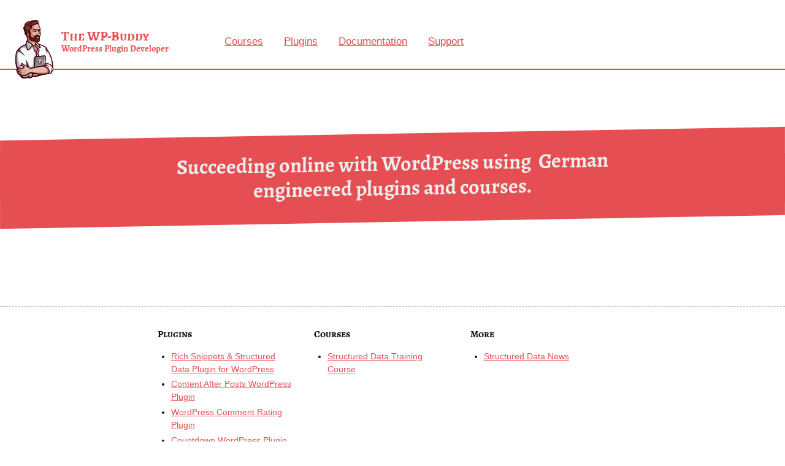

--- FILE ---
content_type: text/html; charset=utf-8
request_url: https://wp-buddy.com/inlink/fixed-social-share-cc-cap
body_size: 12674
content:
<!DOCTYPE html>
<html lang="en-US">
<head>
	<meta charset="UTF-8">
	<meta name="viewport" content="width=device-width, initial-scale=1">
	<link rel="profile" href="https://gmpg.org/xfn/11">
	<link rel="pingback" href="/xmlrpc.php">
	<meta name="robots" content="index, follow, max-image-preview:large, max-snippet:-1, max-video-preview:-1">

	<!-- This site is optimized with the Yoast SEO plugin v20.6 - https://yoast.com/wordpress/plugins/seo/ -->
	<title>WordPress Plugin Developer - WP-Buddy</title>
	<meta name="description" content="WP-Buddy is your WordPress Plugin Developer. Call WP-Buddy if you need a WordPress expert.">
	<link rel="canonical" href="/">
	<meta property="og:locale" content="en_US">
	<meta property="og:type" content="website">
	<meta property="og:title" content="WordPress Plugin Developer - WP-Buddy">
	<meta property="og:description" content="WP-Buddy is your WordPress Plugin Developer. Call WP-Buddy if you need a WordPress expert.">
	<meta property="og:url" content="/">
	<meta property="og:site_name" content="The WP-Buddy">
	<meta property="article:publisher" content="https://www.facebook.com/wpbuddy.hq">
	<meta property="article:modified_time" content="2018-11-29T14:19:03+00:00">
	<meta name="twitter:card" content="summary_large_image">
	<meta name="twitter:site" content="@floriansimeth">
	<script type="application/ld+json" class="yoast-schema-graph">{"@context":"https://schema.org","@graph":[{"@type":"WebPage","@id":"/","url":"/","name":"WordPress Plugin Developer - WP-Buddy","isPartOf":{"@id":"/#website"},"about":{"@id":"/#organization"},"datePublished":"2014-03-18T18:00:31+00:00","dateModified":"2018-11-29T14:19:03+00:00","description":"WP-Buddy is your WordPress Plugin Developer. Call WP-Buddy if you need a WordPress expert.","breadcrumb":{"@id":"/#breadcrumb"},"inLanguage":"en-US","potentialAction":[{"@type":"ReadAction","target":["/"]}]},{"@type":"BreadcrumbList","@id":"/#breadcrumb","itemListElement":[{"@type":"ListItem","position":1,"name":"Home"}]},{"@type":"WebSite","@id":"/#website","url":"/","name":"The WP-Buddy","description":"WordPress Plugin Developer","publisher":{"@id":"/#organization"},"potentialAction":[{"@type":"SearchAction","target":{"@type":"EntryPoint","urlTemplate":"/?s={search_term_string}"},"query-input":"required name=search_term_string"}],"inLanguage":"en-US"},{"@type":"Organization","@id":"/#organization","name":"WP-Buddy","url":"/","logo":{"@type":"ImageObject","inLanguage":"en-US","@id":"/#/schema/logo/image/","url":"/wp-content/uploads/2016/01/wpbuddy.png","contentUrl":"/wp-content/uploads/2016/01/wpbuddy.png","width":361,"height":361,"caption":"WP-Buddy"},"image":{"@id":"/#/schema/logo/image/"},"sameAs":["https://www.facebook.com/wpbuddy.hq","https://twitter.com/floriansimeth","https://www.instagram.com/floriansimeth/"]}]}</script>
	<meta name="google-site-verification" content="UFQ240G8x8ZbStUUOrxUB4oB7nt-JABaqUzwqpzNlG8">
	<!-- / Yoast SEO plugin. -->


<link rel="alternate" type="application/rss+xml" title="The WP-Buddy &raquo; Feed" href="/feed/">
<link rel="alternate" type="application/rss+xml" title="The WP-Buddy &raquo; Comments Feed" href="/comments/feed/">
<style id="global-styles-inline-css" type="text/css">body{--wp--preset--color--black: #000000;--wp--preset--color--cyan-bluish-gray: #abb8c3;--wp--preset--color--white: #ffffff;--wp--preset--color--pale-pink: #f78da7;--wp--preset--color--vivid-red: #cf2e2e;--wp--preset--color--luminous-vivid-orange: #ff6900;--wp--preset--color--luminous-vivid-amber: #fcb900;--wp--preset--color--light-green-cyan: #7bdcb5;--wp--preset--color--vivid-green-cyan: #00d084;--wp--preset--color--pale-cyan-blue: #8ed1fc;--wp--preset--color--vivid-cyan-blue: #0693e3;--wp--preset--color--vivid-purple: #9b51e0;--wp--preset--gradient--vivid-cyan-blue-to-vivid-purple: linear-gradient(135deg,rgba(6,147,227,1) 0%,rgb(155,81,224) 100%);--wp--preset--gradient--light-green-cyan-to-vivid-green-cyan: linear-gradient(135deg,rgb(122,220,180) 0%,rgb(0,208,130) 100%);--wp--preset--gradient--luminous-vivid-amber-to-luminous-vivid-orange: linear-gradient(135deg,rgba(252,185,0,1) 0%,rgba(255,105,0,1) 100%);--wp--preset--gradient--luminous-vivid-orange-to-vivid-red: linear-gradient(135deg,rgba(255,105,0,1) 0%,rgb(207,46,46) 100%);--wp--preset--gradient--very-light-gray-to-cyan-bluish-gray: linear-gradient(135deg,rgb(238,238,238) 0%,rgb(169,184,195) 100%);--wp--preset--gradient--cool-to-warm-spectrum: linear-gradient(135deg,rgb(74,234,220) 0%,rgb(151,120,209) 20%,rgb(207,42,186) 40%,rgb(238,44,130) 60%,rgb(251,105,98) 80%,rgb(254,248,76) 100%);--wp--preset--gradient--blush-light-purple: linear-gradient(135deg,rgb(255,206,236) 0%,rgb(152,150,240) 100%);--wp--preset--gradient--blush-bordeaux: linear-gradient(135deg,rgb(254,205,165) 0%,rgb(254,45,45) 50%,rgb(107,0,62) 100%);--wp--preset--gradient--luminous-dusk: linear-gradient(135deg,rgb(255,203,112) 0%,rgb(199,81,192) 50%,rgb(65,88,208) 100%);--wp--preset--gradient--pale-ocean: linear-gradient(135deg,rgb(255,245,203) 0%,rgb(182,227,212) 50%,rgb(51,167,181) 100%);--wp--preset--gradient--electric-grass: linear-gradient(135deg,rgb(202,248,128) 0%,rgb(113,206,126) 100%);--wp--preset--gradient--midnight: linear-gradient(135deg,rgb(2,3,129) 0%,rgb(40,116,252) 100%);--wp--preset--duotone--dark-grayscale: url('#wp-duotone-dark-grayscale');--wp--preset--duotone--grayscale: url('#wp-duotone-grayscale');--wp--preset--duotone--purple-yellow: url('#wp-duotone-purple-yellow');--wp--preset--duotone--blue-red: url('#wp-duotone-blue-red');--wp--preset--duotone--midnight: url('#wp-duotone-midnight');--wp--preset--duotone--magenta-yellow: url('#wp-duotone-magenta-yellow');--wp--preset--duotone--purple-green: url('#wp-duotone-purple-green');--wp--preset--duotone--blue-orange: url('#wp-duotone-blue-orange');--wp--preset--font-size--small: 13px;--wp--preset--font-size--medium: 20px;--wp--preset--font-size--large: 36px;--wp--preset--font-size--x-large: 42px;--wp--preset--spacing--20: 0.44rem;--wp--preset--spacing--30: 0.67rem;--wp--preset--spacing--40: 1rem;--wp--preset--spacing--50: 1.5rem;--wp--preset--spacing--60: 2.25rem;--wp--preset--spacing--70: 3.38rem;--wp--preset--spacing--80: 5.06rem;--wp--preset--shadow--natural: 6px 6px 9px rgba(0, 0, 0, 0.2);--wp--preset--shadow--deep: 12px 12px 50px rgba(0, 0, 0, 0.4);--wp--preset--shadow--sharp: 6px 6px 0px rgba(0, 0, 0, 0.2);--wp--preset--shadow--outlined: 6px 6px 0px -3px rgba(255, 255, 255, 1), 6px 6px rgba(0, 0, 0, 1);--wp--preset--shadow--crisp: 6px 6px 0px rgba(0, 0, 0, 1);}:where(.is-layout-flex){gap: 0.5em;}body .is-layout-flow > .alignleft{float: left;margin-inline-start: 0;margin-inline-end: 2em;}body .is-layout-flow > .alignright{float: right;margin-inline-start: 2em;margin-inline-end: 0;}body .is-layout-flow > .aligncenter{margin-left: auto !important;margin-right: auto !important;}body .is-layout-constrained > .alignleft{float: left;margin-inline-start: 0;margin-inline-end: 2em;}body .is-layout-constrained > .alignright{float: right;margin-inline-start: 2em;margin-inline-end: 0;}body .is-layout-constrained > .aligncenter{margin-left: auto !important;margin-right: auto !important;}body .is-layout-constrained > :where(:not(.alignleft):not(.alignright):not(.alignfull)){max-width: var(--wp--style--global--content-size);margin-left: auto !important;margin-right: auto !important;}body .is-layout-constrained > .alignwide{max-width: var(--wp--style--global--wide-size);}body .is-layout-flex{display: flex;}body .is-layout-flex{flex-wrap: wrap;align-items: center;}body .is-layout-flex > *{margin: 0;}:where(.wp-block-columns.is-layout-flex){gap: 2em;}.has-black-color{color: var(--wp--preset--color--black) !important;}.has-cyan-bluish-gray-color{color: var(--wp--preset--color--cyan-bluish-gray) !important;}.has-white-color{color: var(--wp--preset--color--white) !important;}.has-pale-pink-color{color: var(--wp--preset--color--pale-pink) !important;}.has-vivid-red-color{color: var(--wp--preset--color--vivid-red) !important;}.has-luminous-vivid-orange-color{color: var(--wp--preset--color--luminous-vivid-orange) !important;}.has-luminous-vivid-amber-color{color: var(--wp--preset--color--luminous-vivid-amber) !important;}.has-light-green-cyan-color{color: var(--wp--preset--color--light-green-cyan) !important;}.has-vivid-green-cyan-color{color: var(--wp--preset--color--vivid-green-cyan) !important;}.has-pale-cyan-blue-color{color: var(--wp--preset--color--pale-cyan-blue) !important;}.has-vivid-cyan-blue-color{color: var(--wp--preset--color--vivid-cyan-blue) !important;}.has-vivid-purple-color{color: var(--wp--preset--color--vivid-purple) !important;}.has-black-background-color{background-color: var(--wp--preset--color--black) !important;}.has-cyan-bluish-gray-background-color{background-color: var(--wp--preset--color--cyan-bluish-gray) !important;}.has-white-background-color{background-color: var(--wp--preset--color--white) !important;}.has-pale-pink-background-color{background-color: var(--wp--preset--color--pale-pink) !important;}.has-vivid-red-background-color{background-color: var(--wp--preset--color--vivid-red) !important;}.has-luminous-vivid-orange-background-color{background-color: var(--wp--preset--color--luminous-vivid-orange) !important;}.has-luminous-vivid-amber-background-color{background-color: var(--wp--preset--color--luminous-vivid-amber) !important;}.has-light-green-cyan-background-color{background-color: var(--wp--preset--color--light-green-cyan) !important;}.has-vivid-green-cyan-background-color{background-color: var(--wp--preset--color--vivid-green-cyan) !important;}.has-pale-cyan-blue-background-color{background-color: var(--wp--preset--color--pale-cyan-blue) !important;}.has-vivid-cyan-blue-background-color{background-color: var(--wp--preset--color--vivid-cyan-blue) !important;}.has-vivid-purple-background-color{background-color: var(--wp--preset--color--vivid-purple) !important;}.has-black-border-color{border-color: var(--wp--preset--color--black) !important;}.has-cyan-bluish-gray-border-color{border-color: var(--wp--preset--color--cyan-bluish-gray) !important;}.has-white-border-color{border-color: var(--wp--preset--color--white) !important;}.has-pale-pink-border-color{border-color: var(--wp--preset--color--pale-pink) !important;}.has-vivid-red-border-color{border-color: var(--wp--preset--color--vivid-red) !important;}.has-luminous-vivid-orange-border-color{border-color: var(--wp--preset--color--luminous-vivid-orange) !important;}.has-luminous-vivid-amber-border-color{border-color: var(--wp--preset--color--luminous-vivid-amber) !important;}.has-light-green-cyan-border-color{border-color: var(--wp--preset--color--light-green-cyan) !important;}.has-vivid-green-cyan-border-color{border-color: var(--wp--preset--color--vivid-green-cyan) !important;}.has-pale-cyan-blue-border-color{border-color: var(--wp--preset--color--pale-cyan-blue) !important;}.has-vivid-cyan-blue-border-color{border-color: var(--wp--preset--color--vivid-cyan-blue) !important;}.has-vivid-purple-border-color{border-color: var(--wp--preset--color--vivid-purple) !important;}.has-vivid-cyan-blue-to-vivid-purple-gradient-background{background: var(--wp--preset--gradient--vivid-cyan-blue-to-vivid-purple) !important;}.has-light-green-cyan-to-vivid-green-cyan-gradient-background{background: var(--wp--preset--gradient--light-green-cyan-to-vivid-green-cyan) !important;}.has-luminous-vivid-amber-to-luminous-vivid-orange-gradient-background{background: var(--wp--preset--gradient--luminous-vivid-amber-to-luminous-vivid-orange) !important;}.has-luminous-vivid-orange-to-vivid-red-gradient-background{background: var(--wp--preset--gradient--luminous-vivid-orange-to-vivid-red) !important;}.has-very-light-gray-to-cyan-bluish-gray-gradient-background{background: var(--wp--preset--gradient--very-light-gray-to-cyan-bluish-gray) !important;}.has-cool-to-warm-spectrum-gradient-background{background: var(--wp--preset--gradient--cool-to-warm-spectrum) !important;}.has-blush-light-purple-gradient-background{background: var(--wp--preset--gradient--blush-light-purple) !important;}.has-blush-bordeaux-gradient-background{background: var(--wp--preset--gradient--blush-bordeaux) !important;}.has-luminous-dusk-gradient-background{background: var(--wp--preset--gradient--luminous-dusk) !important;}.has-pale-ocean-gradient-background{background: var(--wp--preset--gradient--pale-ocean) !important;}.has-electric-grass-gradient-background{background: var(--wp--preset--gradient--electric-grass) !important;}.has-midnight-gradient-background{background: var(--wp--preset--gradient--midnight) !important;}.has-small-font-size{font-size: var(--wp--preset--font-size--small) !important;}.has-medium-font-size{font-size: var(--wp--preset--font-size--medium) !important;}.has-large-font-size{font-size: var(--wp--preset--font-size--large) !important;}.has-x-large-font-size{font-size: var(--wp--preset--font-size--x-large) !important;}
.wp-block-navigation a:where(:not(.wp-element-button)){color: inherit;}
:where(.wp-block-columns.is-layout-flex){gap: 2em;}
.wp-block-pullquote{font-size: 1.5em;line-height: 1.6;}</style>
<script type="text/javascript" src="/wp-includes/js/jquery/jquery.min.js" id="jquery-core-js"></script>
<script type="text/javascript" src="/wp-includes/js/jquery/jquery-migrate.min.js" id="jquery-migrate-js"></script>
<script type="text/javascript" id="wpbcr_frontend_js-js-extra">
/* <![CDATA[ */
var WPBAjaxCommentRating = {"ajaxurl":"\/wp-admin\/admin-ajax.php","a":"wpbcr_ajax_comment","nonce":""};
/* ]]> */
</script>
<script type="text/javascript" src="/wp-content/plugins/wp-comment-rating/assets/js/wpb-cr-frontend.js" id="wpbcr_frontend_js-js"></script>
<link rel="https://api.w.org/" href="/wp-json/">
<link rel="alternate" type="application/json" href="/wp-json/wp/v2/pages/5633">
<link rel="EditURI" type="application/rsd+xml" title="RSD" href="/xmlrpc.php?rsd">
<link rel="wlwmanifest" type="application/wlwmanifest+xml" href="/wp-includes/wlwmanifest.xml">
<link rel="shortlink" href="/">
<link rel="alternate" type="application/json+oembed" href="/wp-json/oembed/1.0/embed?url=http%3A%2F%2F%2F">
<link rel="alternate" type="text/xml+oembed" href="/wp-json/oembed/1.0/embed?url=http%3A%2F%2F%2F#038;format=xml">
<style>/*! normalize.css v5.0.0 | MIT License | github.com/necolas/normalize.css */

/**
 * 1. Change the default font family in all browsers (opinionated).
 * 2. Correct the line height in all browsers.
 * 3. Prevent adjustments of font size after orientation changes in
 *    IE on Windows Phone and in iOS.
 */

/* Document
   ========================================================================== */

html {
    font-family: sans-serif; /* 1 */
    line-height: 1.15; /* 2 */
    -ms-text-size-adjust: 100%; /* 3 */
    -webkit-text-size-adjust: 100%; /* 3 */
}

/* Sections
   ========================================================================== */

/**
 * Remove the margin in all browsers (opinionated).
 */

body {
    margin: 0;
}

/**
 * Add the correct display in IE 9-.
 */

article,
aside,
footer,
header,
nav,
section {
    display: block;
}

/**
 * Correct the font size and margin on `h1` elements within `section` and
 * `article` contexts in Chrome, Firefox, and Safari.
 */

h1 {
    font-size: 1.6rem;
    margin: 0.67em 0;
}

/* Grouping content
   ========================================================================== */

/**
 * Add the correct display in IE 9-.
 * 1. Add the correct display in IE.
 */

figcaption,
figure,
main { /* 1 */
    display: block;
}

/**
 * Add the correct margin in IE 8.
 */

figure {
    margin: 1em 40px;
}

/**
 * 1. Add the correct box sizing in Firefox.
 * 2. Show the overflow in Edge and IE.
 */

hr {
    box-sizing: content-box; /* 1 */
    height: 0; /* 1 */
    overflow: visible; /* 2 */
}

/**
 * 1. Correct the inheritance and scaling of font size in all browsers.
 * 2. Correct the odd `em` font sizing in all browsers.
 */

pre {
    font-family: monospace, monospace; /* 1 */
    font-size: 1em; /* 2 */
}

/* Text-level semantics
   ========================================================================== */

/**
 * 1. Remove the gray background on active links in IE 10.
 * 2. Remove gaps in links underline in iOS 8+ and Safari 8+.
 */

a {
    background-color: transparent; /* 1 */
    -webkit-text-decoration-skip: objects; /* 2 */
}

/**
 * Remove the outline on focused links when they are also active or hovered
 * in all browsers (opinionated).
 */

a:active,
a:hover {
    outline-width: 0;
}

/**
 * 1. Remove the bottom border in Firefox 39-.
 * 2. Add the correct text decoration in Chrome, Edge, IE, Opera, and Safari.
 */

abbr[title] {
    border-bottom: none; /* 1 */
    text-decoration: underline; /* 2 */
    text-decoration: underline dotted; /* 2 */
}

/**
 * Prevent the duplicate application of `bolder` by the next rule in Safari 6.
 */

b,
strong {
    font-weight: inherit;
}

/**
 * Add the correct font weight in Chrome, Edge, and Safari.
 */

b,
strong {
    font-weight: bold;
}

/**
 * 1. Correct the inheritance and scaling of font size in all browsers.
 * 2. Correct the odd `em` font sizing in all browsers.
 */

code,
kbd,
samp {
    font-family: monospace, monospace; /* 1 */
    font-size: 1em; /* 2 */
}

/**
 * Add the correct font style in Android 4.3-.
 */

dfn {
    font-style: italic;
}

/**
 * Add the correct background and color in IE 9-.
 */

mark {
    background-color: #ff0;
    color: #000;
}

/**
 * Add the correct font size in all browsers.
 */

small {
    font-size: 80%;
}

/**
 * Prevent `sub` and `sup` elements from affecting the line height in
 * all browsers.
 */

sub,
sup {
    font-size: 75%;
    line-height: 0;
    position: relative;
    vertical-align: baseline;
}

sub {
    bottom: -0.25em;
}

sup {
    top: -0.5em;
}

/* Embedded content
   ========================================================================== */

/**
 * Add the correct display in IE 9-.
 */

audio,
video {
    display: inline-block;
}

/**
 * Add the correct display in iOS 4-7.
 */

audio:not([controls]) {
    display: none;
    height: 0;
}

/**
 * Remove the border on images inside links in IE 10-.
 */

img {
    border-style: none;
}

/**
 * Hide the overflow in IE.
 */

svg:not(:root) {
    overflow: hidden;
}

/* Forms
   ========================================================================== */

/**
 * 1. Change the font styles in all browsers (opinionated).
 * 2. Remove the margin in Firefox and Safari.
 */

button,
input,
optgroup,
select,
textarea {
    font-family: sans-serif; /* 1 */
    font-size: 100%; /* 1 */
    line-height: 1.15; /* 1 */
    margin: 0; /* 2 */
}

/**
 * Show the overflow in IE.
 * 1. Show the overflow in Edge.
 */

button,
input { /* 1 */
    overflow: visible;
}

/**
 * Remove the inheritance of text transform in Edge, Firefox, and IE.
 * 1. Remove the inheritance of text transform in Firefox.
 */

button,
select { /* 1 */
    text-transform: none;
}

/**
 * 1. Prevent a WebKit bug where (2) destroys native `audio` and `video`
 *    controls in Android 4.
 * 2. Correct the inability to style clickable types in iOS and Safari.
 */

button,
html [type="button"], /* 1 */
[type="reset"],
[type="submit"] {
    -webkit-appearance: button; /* 2 */
}

/**
 * Remove the inner border and padding in Firefox.
 */

button::-moz-focus-inner,
[type="button"]::-moz-focus-inner,
[type="reset"]::-moz-focus-inner,
[type="submit"]::-moz-focus-inner {
    border-style: none;
    padding: 0;
}

/**
 * Restore the focus styles unset by the previous rule.
 */

button:-moz-focusring,
[type="button"]:-moz-focusring,
[type="reset"]:-moz-focusring,
[type="submit"]:-moz-focusring {
    outline: 1px dotted ButtonText;
}

/**
 * Change the border, margin, and padding in all browsers (opinionated).
 */

fieldset {
    border: 1px solid #c0c0c0;
    margin: 0 2px;
    padding: 0.35em 0.625em 0.75em;
}

/**
 * 1. Correct the text wrapping in Edge and IE.
 * 2. Correct the color inheritance from `fieldset` elements in IE.
 * 3. Remove the padding so developers are not caught out when they zero out
 *    `fieldset` elements in all browsers.
 */

legend {
    box-sizing: border-box; /* 1 */
    color: inherit; /* 2 */
    display: table; /* 1 */
    max-width: 100%; /* 1 */
    padding: 0; /* 3 */
    white-space: normal; /* 1 */
}

/**
 * 1. Add the correct display in IE 9-.
 * 2. Add the correct vertical alignment in Chrome, Firefox, and Opera.
 */

progress {
    display: inline-block; /* 1 */
    vertical-align: baseline; /* 2 */
}

/**
 * Remove the default vertical scrollbar in IE.
 */

textarea {
    overflow: auto;
}

/**
 * 1. Add the correct box sizing in IE 10-.
 * 2. Remove the padding in IE 10-.
 */

[type="checkbox"],
[type="radio"] {
    box-sizing: border-box; /* 1 */
    padding: 0; /* 2 */
}

/**
 * Correct the cursor style of increment and decrement buttons in Chrome.
 */

[type="number"]::-webkit-inner-spin-button,
[type="number"]::-webkit-outer-spin-button {
    height: auto;
}

/**
 * 1. Correct the odd appearance in Chrome and Safari.
 * 2. Correct the outline style in Safari.
 */

[type="search"] {
    -webkit-appearance: textfield; /* 1 */
    outline-offset: -2px; /* 2 */
}

/**
 * Remove the inner padding and cancel buttons in Chrome and Safari on macOS.
 */

[type="search"]::-webkit-search-cancel-button,
[type="search"]::-webkit-search-decoration {
    -webkit-appearance: none;
}

/**
 * 1. Correct the inability to style clickable types in iOS and Safari.
 * 2. Change font properties to `inherit` in Safari.
 */

::-webkit-file-upload-button {
    -webkit-appearance: button; /* 1 */
    font: inherit; /* 2 */
}

/* Interactive
   ========================================================================== */

/*
 * Add the correct display in IE 9-.
 * 1. Add the correct display in Edge, IE, and Firefox.
 */

details, /* 1 */
menu {
    display: block;
}

/*
 * Add the correct display in all browsers.
 */

summary {
    display: list-item;
}

/* Scripting
   ========================================================================== */

/**
 * Add the correct display in IE 9-.
 */

canvas {
    display: inline-block;
}

/**
 * Add the correct display in IE.
 */

template {
    display: none;
}

/* Hidden
   ========================================================================== */

/**
 * Add the correct display in IE 10-.
 */

[hidden] {
    display: none;
}/*--------------------------------------------------------------
>>> TABLE OF CONTENTS:
----------------------------------------------------------------
# Elements
# General
# Page Layout
# Links
# Header
# Nav
# Content
# Alignments
# Clearings
# Media
# Sidebar
--------------------------------------------------------------*/

/*--------------------------------------------------------------
# Elements
--------------------------------------------------------------*/
html {
    box-sizing: border-box;
    scroll-behavior: smooth;
}

*,
*:before,
*:after { /* Inherit box-sizing to make it easier to change the property for components that leverage other behavior; see http://css-tricks.com/inheriting-box-sizing-probably-slightly-better-best-practice/ */
    box-sizing: inherit;
}

blockquote:before,
blockquote:after,
q:before,
q:after {
    content: "";
}

blockquote,
q {
    quotes: "" "";
}

hr {
    background-color: #696664;
    border: 0;
    height: 1px;
    margin-bottom: 1.5em;
}

ul,
ol {
    margin: 0 0 1.5em 1em;
}

ul {
    list-style: disc;
}

ol {
    list-style: decimal;
}

li > ul,
li > ol {
    margin: 0;
}

ol li,
ul li {
    margin: .5rem 0;
}

dt {
    font-weight: bold;
}

dd {
    margin: 0 1.5em 1.5em;
}

img {
    height: auto; /* Make sure images are scaled correctly. */
    max-width: 100%; /* Adhere to container width. */
}

figure {
    margin: 1em 0; /* Extra wide images within figure tags don't overflow the content area. */
}

table {
    margin: 0 0 1.5em;
    width: 100%;
}

.site-element {
    padding: 0 1em;
    margin: 0 auto;
}

/*--------------------------------------------------------------
# General
--------------------------------------------------------------*/

body {
    background: #fff;
    -webkit-hyphens: auto;
    -moz-hyphens: auto;
    -ms-hyphens: auto;
    hyphens: auto;
    font: 16px/20px BlinkMacSystemFont, -apple-system, Segoe UI, Roboto, Helvetica, Arial, sans-serif;
    font-weight: 300;
    color: #111;
    line-height: 1.5;
}

h1, h2, h3, h4, h5, h6 {
    font-weight: 300;
    margin: 4rem 0 .5rem 0;
    line-height: 1.2;
}


h1,
h2,
h3,
h4,
h5,
h6 {
    font-family: alegreya, alegreya-sc, sans-serif;
}

h1 {
    font-size: 1.8em;
}

h2 {
    font-size: 1.6em;
}

h3 {
    font-size: 1.4em;
}

h4,
h5,
h6 {
    font-size: 1.2em;
}


/*--------------------------------------------------------------
# Links
--------------------------------------------------------------*/
a {
    color: #e54e52;
    word-wrap: break-word;
}

a:visited {
    color: #9a1522;
}

a:hover,
a:focus,
a:active {
    color: #9a1522;
}

a:focus {
    outline: thin dotted;
}

a:hover,
a:active {
    outline: 0;
}

/*--------------------------------------------------------------
# Header
--------------------------------------------------------------*/

.site-header-inner {
    display: flex;
    width: 100%;
    align-items: center;
    padding: .5rem 1rem;
    border-bottom: 2px solid #e54e52;
}

.site-header-inner + .site-header-inner {
    background-color: #e54e52;
    border-bottom: 2px solid #fff;
    color: #fff;
}

.site-header-inner + .site-header-inner a > div:first-child {
    width: 68px;
    width: calc(92px - 1.5rem);
}

.site-heading {
    flex: 1 1 auto;
}

.logo {
    width: 1.5rem;
    height: 1.5rem;
    fill: #fff;
}

.site-title {
    margin: 0;
    font-size: 1.2rem;
}

.site-title a {
    margin-bottom: 0;
    font-family: alegreya-sc, Times, "Times New Roman", serif;
    text-decoration: none;
    font-weight: 700;
    font-style: normal;
    line-height: 1.2;
    display: flex;
    align-items: center;
}

.site-title a:visited {
    color: inherit;
}

.site-header a:hover .logo {
    fill: #e54e52;
}

.site-subtitle {
    font-size: 0.8rem;
    margin: 0 0 .5rem 0;
}

.site-header a {
    color: #e54e52;
}

.site-header a:hover {
    text-decoration: none;
}


.site-title a .subtitle {
    font-size: .9rem;
    position: relative;
    z-index: 10;
    font-weight: normal;
    display: block;
    font-family: alegreya, alegreya-sc, sans-serif;
}


.site-title a .subtitle span {
    z-index: 12;
    display: inline-block;
}

.site-title img {
    margin: 0 0 -1.5rem -1.5rem;
    z-index: 20;
}

.logo {
    fill: #111;
}


/*--------------------------------------------------------------
# Nav
--------------------------------------------------------------*/
.site-nav {
    padding: 1rem;
    border-bottom: 1px dotted #bbb;
    overflow-x: scroll;
}

#header_menu,
#menu_toggle {
    display: none;
}


.menu-toggle {
    background: 0 none;
    padding: 0;
    cursor: pointer;
}

.menu-toggle:hover {
    background-color: transparent;
}

.menu-icon {
    width: 25px;
    height: 25px;
}

.menu-icon path,
.menu-icon rect {
    fill: #414a58;
}

.sidebar {
    display: none;
}

#menu_toggle:checked ~ .sidebar {
    display: block;
}

nav ul {
    margin: 1em 0;
    padding: 0;
    display: flex;
    flex-direction: column;
}

.sidebar-menu {
    border-bottom: 1px dashed #fff;
    margin-bottom: 1rem;
    padding-bottom: 1rem;
}

/*--------------------------------------------------------------
# Menus
--------------------------------------------------------------*/

.menu,
.widget ul,
.widget ol {
    margin: 0;
    padding: 0;
    font-size: .9rem;
    display: block;
}

.menu li,
.widget li {
    margin: .25em 0 .25em 1.5em;
}

/*--------------------------------------------------------------
# Content
--------------------------------------------------------------*/
.content-area {
    padding: 0 1rem;
}

.page-template-page-full-width .content-area {
    padding: 0;
}

figure figcaption,
.meta,
.meta a {
    font-size: .8rem;
}

h1, h2, h3, h4, h5, h6, p, blockquote, pre, ul, ol, dl, figure, .highlight {
    margin-bottom: 1rem;
}

hr {
    background-color: transparent;
    border: 0 none;
    border-top: 1px dashed #696664;
    margin: 2em auto;
}

figure,
img {
    max-width: 100%;
}

figure {
    margin: 0;
}

/*--------------------------------------------------------------
# Alignments
--------------------------------------------------------------*/
.alignleft {
    display: inline;
    float: left;
    margin-right: 1.5em;
}

.alignright {
    display: inline;
    float: right;
    margin-left: 1.5em;
}

.aligncenter {
    clear: both;
    display: block;
    margin-left: auto;
    margin-right: auto;
}

/*--------------------------------------------------------------
# Clearings
--------------------------------------------------------------*/
.clear:before,
.clear:after,
.entry-content:before,
.entry-content:after,
.comment-content:before,
.comment-content:after,
.site-header:before,
.site-header:after,
.site-content:before,
.site-content:after,
.site-footer:before,
.site-footer:after {
    content: "";
    display: table;
    table-layout: fixed;
}

.clear:after,
.entry-content:after,
.comment-content:after,
.site-header:after,
.site-content:after,
.site-footer:after {
    clear: both;
}

/*--------------------------------------------------------------
# Media
--------------------------------------------------------------*/
/* Make sure embeds and iframes fit their containers. */
embed,
iframe,
object {
    max-width: 100%;
}


/*--------------------------------------------------------------
# Sidebar
--------------------------------------------------------------*/
.sidebar {
    background-color: #e54e52;
    color: #fff;
    padding: .5rem 2rem 2rem 2rem;
    border-right: 1px solid #d5d2d0;
    position: relative;
}

.sidebar a,
.sidebar a:visited {
    color: #fff;
}

.sidebar .widget {
    margin: 1rem 0;
    padding-bottom: 1rem;
    border-bottom: 1px dashed #ffff;
}

.widget-title {
    margin: 0 0 1rem 0;
    font-size: 1rem;
    font-weight: bold;
    font-family: alegreya-sc, sans-serif;
}

.sidebar-inner > section:last-child {
    border: 0 none;
}

@media (max-width: 768px) {
    .sidebar button,
    .sidebar input[type="submit"],
    .sidebar .button {
        background-color: #49091a;
    }
}
/*--------------------------------------------------------------
>>> TABLE OF CONTENTS:
----------------------------------------------------------------
# General
# Page Layout
# Nav
# Sidebar
--------------------------------------------------------------*/

@media (min-width: 1100px) {

    /*--------------------------------------------------------------
    # General
    --------------------------------------------------------------*/
    body {
        font-size: 17px;
    }

    .site-element {
        max-width: 50rem;
    }

    .site-title {
        font-size: 1.4rem;
        min-width: 300px;
    }

    h1 {
        font-size: 2.2em;
    }

    h2 {
        font-size: 2em;
    }

    h3 {
        font-size: 1.8em;
    }

    h4 {
        font-size: 1.5em;
    }

    /*--------------------------------------------------------------
    # Header
    --------------------------------------------------------------*/

    .site-heading {
        flex: 0 0 auto;
    }

    .site-header-inner {
        padding: 2rem 2rem .5rem;
    }

    .site-header-inner + .site-header-inner {
        padding-top: .5rem;
    }

    .site-header-inner + .site-header-inner a {
        color: #fff;
    }

    /*--------------------------------------------------------------
    # Page Layout
    --------------------------------------------------------------*/
    @supports not (display: grid) {
        body {
            display: flex;
            flex-wrap: wrap;
            overflow-x: hidden;
        }

        header {
            width: 100vw;
        }

        .sidebar {
            width: 350px;
        }

        footer,
        #primary {
            width: calc(100vw - 350px);
        }

        footer {
            margin-left: 360px;
        }
    }

    body {
        display: -ms-grid;
        display: grid;

        -ms-grid-columns: 350px 1fr;
        grid-template-columns: 350px 1fr;
        -ms-grid-rows: auto 1fr auto;
        grid-template-rows: auto 1fr auto;

        grid-template-areas: "header header" "main main" "footer footer";
        grid-auto-flow: row;
    }

    body.has-sidebar {
        grid-template-areas: "header header" "sidebar main" "sidebar footer";
    }

    header {
        -ms-grid-row: 1;
        -ms-grid-column: 1;
        -ms-grid-column-span: 2;
        grid-area: header;
        z-index: 20;
    }

    body.has-sidebar .sidebar {
        -ms-grid-row: 2;
        -ms-grid-row-span: 2;
        -ms-grid-column: 1;
        grid-area: sidebar;
        display: block;
    }

    footer {
        -ms-grid-row: 3;
        -ms-grid-column: 2;
        grid-area: footer;
    }

    #primary {
        -ms-grid-row: 2;
        -ms-grid-column: 2;
        grid-area: main;
    }

    /*--------------------------------------------------------------
    # Nav
    --------------------------------------------------------------*/
    #header_menu {
        display: block;
        flex: 1 1 auto;
    }

    .header-menu ul {
        display: flex;
        margin: 0 0 0 2em;
        padding: 0;
        list-style: none;
    }

    .header-menu li {
        margin: 0 2em 0 0;
    }

    nav.menu,
    .menu-toggle {
        display: none;
    }

    .menu {
        font-size: inherit;
    }

    .sidebar-menu {
        border-color: #696664;
    }

    /*--------------------------------------------------------------
    # Sidebar
    --------------------------------------------------------------*/
    body .sidebar {
        background-color: #f5f2f0;
        color: #696664;
        padding-top: 2rem;
        font-size: .9rem;
    }

    body .sidebar a,
    body .sidebar a:visited {
        color: #696664;
    }

    body .sidebar a:hover {
        color: #e54e52;
    }

    body .sidebar-inner {
        position: -webkit-sticky;
        position: sticky;
        top: 0;
        height: 100vh;
        overflow: auto;
    }

}/*--------------------------------------------------------------
>>> TABLE OF CONTENTS:
----------------------------------------------------------------
# Page Layout
# Header Section
# Testimonials
--------------------------------------------------------------*/
/*--------------------------------------------------------------
# Page Layout
--------------------------------------------------------------*/

.content-area {
    padding: 0;
}

.section-inner {
    max-width: 50rem;
    margin: 0 auto;
    padding: 0 1em;
}

/*--------------------------------------------------------------
# Header Section
--------------------------------------------------------------*/
header.section::before {
    display: none;
}

header.section {
    margin-top: 0;
}

header.section .wp-block-columns {
    align-items: center;
}

header.section .section-inner {
    max-width: 80rem;
    padding: 6em 1em 2em 1em;
}

header.section .wp-block-button {
    display: inline-block;
}

header.section ul {
    padding: 0;
    margin: 0 0 0 1em;
    font-size: 1.2em;
}

header.section p {
    font-size: 3em;
    font-family: alegreya, alegreya-sc, sans-serif;
    font-weight: normal;
    margin: 0;
}

header.section h1 {
    font-size: 1.2em;
    font-family: inherit;
    margin: 0;
}

/*--------------------------------------------------------------
# Testimonials
--------------------------------------------------------------*/
section.testimonials {
    background-color: transparent !important;
    color: inherit !important;
}

section.testimonials::before {
    display: none;
}

section.testimonials::after {
    background-color: transparent;
    z-index: 1;
}

.testimonials .wp-block-quote {
    border: 1px dashed #ff9f1c;
    position: relative;
    padding: 1rem;
    margin: 1rem 0;
}

.testimonials .wp-block-quote::after {
    content: '★★★★★';
    position: absolute;
    right: .5rem;
    bottom: .5rem;
    color: #ff9f1c;
}


@media (min-width: 1024px) {
    section.testimonials .section-inner {
        display: flex;
        flex-wrap: wrap;
        align-items: stretch;
        border-bottom: 0 none;
        max-width: 80rem;
    }

    .testimonials .section-inner > * {
        flex: 0 1 calc(50% - 2rem);
        margin: 1rem;
    }

    .testimonials h1 {
        align-self: center;
        padding: 1rem;
    }
}</style>
<noscript id="deferred-styles">
<link rel="stylesheet" id="wp-block-library-css" href="/wp-includes/css/dist/block-library/style.min.css" type="text/css" media="all">
<link rel="stylesheet" id="f-gutenberg-section-css" href="/wp-content/plugins/f-gutenberg-section/css/frontend.css" type="text/css" media="all">
<link rel="stylesheet" id="classic-theme-styles-css" href="/wp-includes/css/classic-themes.min.css" type="text/css" media="all">
<link rel="stylesheet" id="f-cookie-consent-css" href="/wp-content/plugins/f-cookie-consent/css/cookie-consent.css" type="text/css" media="all">
<link rel="stylesheet" id="mobile-css" href="/wp-content/themes/lynk/css/mobile.css" type="text/css" media="all">
<link rel="stylesheet" id="heart-animation-css" href="/wp-content/themes/lynk/css/heart-animation.css" type="text/css" media="all">
<link rel="stylesheet" id="desktop-css" href="/wp-content/themes/lynk/css/desktop.css" type="text/css" media="all">
<link rel="stylesheet" id="wpbcr_frontend_css-css" href="/wp-content/plugins/wp-comment-rating/assets/css/wpb-cr-frontend.css" type="text/css" media="all">
<link rel="stylesheet" id="wpbcr_frontend_css_awesome-css" href="/wp-content/plugins/wp-comment-rating/assets/css/wpb-cr-frontend-awesome.css" type="text/css" media="all">
<style></style>
</noscript>
	<script>var loadDeferredStyles = function () {
        var addStylesNode     = document.getElementById( 'deferred-styles' );
        var replacement       = document.createElement( 'div' );
        replacement.innerHTML = addStylesNode.textContent;
        document.body.appendChild( replacement );
        addStylesNode.parentElement.removeChild( addStylesNode );
      };

      var raf = window.requestAnimationFrame || window.mozRequestAnimationFrame ||
                window.webkitRequestAnimationFrame || window.msRequestAnimationFrame;

      if ( raf ) {
        raf( function () {
          window.setTimeout( loadDeferredStyles, 0 );
        } );
      }
      else {
        window.addEventListener( 'load', loadDeferredStyles );
      }</script>
	<!-- Matomo -->
<script>var _paq = window._paq = window._paq || [];
  /* tracker methods like "setCustomDimension" should be called before "trackPageView" */
  _paq.push(["disableCookies"]);
  _paq.push(['trackPageView']);
  _paq.push(['enableLinkTracking']);
  (function() {
    var u="https://matomo.simeth.me/";
    _paq.push(['setTrackerUrl', u+'piwik.php']);
    _paq.push(['setSiteId', '4']);
    var d=document, g=d.createElement('script'), s=d.getElementsByTagName('script')[0];
    g.async=true; g.src=u+'piwik.js'; s.parentNode.insertBefore(g,s);
  })();</script>
<!-- End Matomo Code -->
<style type="text/css">.broken_link, a.broken_link {
	text-decoration: line-through;
}</style>
<style type="text/css">.wpbcr-rate-up { font-size:20px;  } .wpbcr-rate-down{ font-size:20px;  } .wpbcr-rating, .wpbcr-already-rated{ font-size:14px;  }</style>
<link rel="icon" href="/wp-content/uploads/2018/12/wp-typ-small-150x150.png" sizes="32x32">
<link rel="icon" href="/wp-content/uploads/2018/12/wp-typ-small.png" sizes="192x192">
<link rel="apple-touch-icon" href="/wp-content/uploads/2018/12/wp-typ-small.png">
<meta name="msapplication-TileImage" content="/wp-content/uploads/2018/12/wp-typ-small.png">
</head>

<body class="home page-template-default page page-id-5633">

	<input type="checkbox" id="menu_toggle">
	<header class="site-header">
		
<div class="site-header-inner">
	<div class="site-heading">
		<h1 class="site-title">
			<a href="/">
				<img src="/wp-content/themes/lynk/img/wptyp-logo.svg" width="92" height="96" alt="">
				<div>
					<span class="title">The WP-Buddy</span><span class="subtitle"><span>WordPress Plugin Developer</span></span>				</div>
			</a>
		</h1>
	</div>
	<div id="header_menu" class="header-menu menu"><ul id="menu-navigation" class="">
<li id="menu-item-7639" class="menu-item menu-item-type-post_type menu-item-object-page menu-item-7639"><a href="/courses/">Courses</a></li>
<li id="menu-item-5662" class="menu-item menu-item-type-post_type menu-item-object-page menu-item-5662"><a href="/products/plugins/">Plugins</a></li>
<li id="menu-item-90" class="mega-menu menu-item menu-item-type-post_type menu-item-object-page menu-item-90"><a title="Documentation for WordPress Themes and Plugins" href="/documentation/">Documentation</a></li>
<li id="menu-item-116" class="menu-item menu-item-type-post_type menu-item-object-page menu-item-116"><a title="WP-Buddy Support Forms" href="/support/">Support</a></li>
</ul></div>	<label for="menu_toggle" class="menu-toggle"><svg class="menu-icon" width="400" height="401" viewbox="0 0 400 401" version="1.1" xmlns="http://www.w3.org/2000/svg">
    <rect class="menu-icon-rect-top" width="400" height="90"></rect>
    <rect class="menu-icon-rect-bottom" x="0" y="155" width="400" height="90"></rect>
    <path class="menu-icon-text" d="M8.5 313.1L43.4 313.1 56.9 365.4 70.3 313.1 105.1 313.1 105.1 399 83.4 399 83.4 333.5 66.6 399 47 399 30.2 333.5 30.2 399 8.5 399 8.5 313.1ZM122 313.1L193.1 313.1 193.1 331.4 148.6 331.4 148.6 345.1 189.9 345.1 189.9 362.6 148.6 362.6 148.6 379.5 194.4 379.5 194.4 399 122 399 122 313.1ZM208.9 313.1L233.7 313.1 266 360.6 266 313.1 291 313.1 291 399 266 399 233.8 351.8 233.8 399 208.9 399 208.9 313.1ZM364.6 313.1L391.1 313.1 391.1 364.3C391.1 369.4 390.3 374.2 388.7 378.7 387.1 383.2 384.6 387.2 381.2 390.5 377.9 393.9 374.3 396.3 370.6 397.7 365.4 399.6 359.3 400.5 352 400.5 347.9 400.5 343.3 400.2 338.3 399.6 333.4 399.1 329.3 397.9 326 396.2 322.6 394.4 319.6 391.9 316.8 388.7 314.1 385.5 312.2 382.2 311.2 378.8 309.6 373.4 308.7 368.5 308.7 364.3L308.7 313.1 335.2 313.1 335.2 365.5C335.2 370.2 336.5 373.9 339.1 376.5 341.7 379.2 345.3 380.5 349.9 380.5 354.5 380.5 358.1 379.2 360.7 376.6 363.3 374 364.6 370.3 364.6 365.5L364.6 313.1Z" fill="#111"></path>
</svg>
</label>
</div>	</header>
<div class="sidebar sticky">
	<nav id="sidebar_menu" class="sidebar-menu menu"><ul id="menu-navigation-1" class="">
<li class="menu-item menu-item-type-post_type menu-item-object-page menu-item-7639"><a href="/courses/">Courses</a></li>
<li class="menu-item menu-item-type-post_type menu-item-object-page menu-item-5662"><a href="/products/plugins/">Plugins</a></li>
<li class="mega-menu menu-item menu-item-type-post_type menu-item-object-page menu-item-90"><a title="Documentation for WordPress Themes and Plugins" href="/documentation/">Documentation</a></li>
<li class="menu-item menu-item-type-post_type menu-item-object-page menu-item-116"><a title="WP-Buddy Support Forms" href="/support/">Support</a></li>
</ul></nav><aside class="sidebar-inner"><section id="nav_menu-4" class="widget widget_nav_menu"><div class="menu-navigation-container"><ul id="menu-navigation-2" class="menu">
<li class="menu-item menu-item-type-post_type menu-item-object-page menu-item-7639"><a href="/courses/">Courses</a></li>
<li class="menu-item menu-item-type-post_type menu-item-object-page menu-item-5662"><a href="/products/plugins/">Plugins</a></li>
<li class="mega-menu menu-item menu-item-type-post_type menu-item-object-page menu-item-90"><a title="Documentation for WordPress Themes and Plugins" href="/documentation/">Documentation</a></li>
<li class="menu-item menu-item-type-post_type menu-item-object-page menu-item-116"><a title="WP-Buddy Support Forms" href="/support/">Support</a></li>
</ul></div></section><section id="search-3" class="widget widget_search"><form method="get" class="search-form" action="http://wp-buddy-web.local/">
	<span class="screen-reader-text">Search for:</span>
	<input class="search-field" type="search" placeholder="Search" value="" name="s">
	<input type="submit" value="Search" class="search-submit">
</form>
</section></aside>
</div>

	<div id="primary" class="content-area">
		<main id="main" class="site-main" role="main">

			
<section class="wp-block-f-section f-gutenberg-section section section-type-section section-highlighted"><div class="section-inner">
<h2 class="wp-block-heading" style="text-align:center">Succeeding online with WordPress using  <strong>German engineered</strong> plugins and courses.<br>
</h2>
</div></section>

		</main><!-- #main -->
	</div>
<!-- #primary -->

<footer class="site-footer">
			<hr>
		<aside class="widget-area site-element" role="complementary">
			<section id="nav_menu-8" class="widget widget_nav_menu"><h1 class="widget-title">Plugins</h1>
<div class="menu-plugins-container"><ul id="menu-plugins" class="menu">
<li id="menu-item-7630" class="menu-item menu-item-type-custom menu-item-object-custom menu-item-7630"><a href="https://rich-snippets.io/">Rich Snippets &#038; Structured Data Plugin for WordPress</a></li>
<li id="menu-item-7624" class="menu-item menu-item-type-post_type menu-item-object-page menu-item-7624"><a href="/products/plugins/content-posts-wordpress-plugin/">Content After Posts WordPress Plugin</a></li>
<li id="menu-item-7632" class="menu-item menu-item-type-post_type menu-item-object-page menu-item-7632"><a href="/products/plugins/wordpress-comment-rating-plugin/">WordPress Comment Rating Plugin</a></li>
<li id="menu-item-7625" class="menu-item menu-item-type-post_type menu-item-object-page menu-item-7625"><a href="/products/plugins/product-countdown-wordpress-plugin-for-woocommerce/">Countdown WordPress Plugin</a></li>
<li id="menu-item-7626" class="menu-item menu-item-type-post_type menu-item-object-page menu-item-7626"><a href="/products/plugins/fixed-wordpress-social-share-buttons/">Fixed WordPress Social Share Buttons</a></li>
<li id="menu-item-7628" class="menu-item menu-item-type-post_type menu-item-object-page menu-item-7628"><a href="/products/plugins/google-analytics-opt-out/">Google Analytics Opt-Out</a></li>
</ul></div></section><section id="nav_menu-7" class="widget widget_nav_menu"><h1 class="widget-title">Courses</h1>
<div class="menu-courses-container"><ul id="menu-courses" class="menu">
<li id="menu-item-7684" class="menu-item menu-item-type-custom menu-item-object-custom menu-item-7684"><a href="https://rich-snippets.io/structured-data-training-course/">Structured Data Training Course</a></li>
</ul></div></section><section id="nav_menu-10" class="widget widget_nav_menu"><h1 class="widget-title">More</h1>
<div class="menu-more-container"><ul id="menu-more" class="menu">
<li id="menu-item-7687" class="menu-item menu-item-type-custom menu-item-object-custom menu-item-7687"><a href="https://rich-snippets.io/category/news/">Structured Data News</a></li>
</ul></div></section>		</aside>
		<hr>

	<div class="site-footer-inner site-element">
		<aside class="powered-by">
				<a target="_blank" class="page-link" href="https://florian-simeth.de/?pk_campaign=powered_by&pk_source=" title="WordPress Developer Florian Simeth">
		<span>powered by</span>
		<svg class="logo" xmlns="http://www.w3.org/2000/svg" width="1276" height="968" viewbox="0 0 1276 968">
			<path d="M395.5 941.7a22.1 22.1 0 0 0 0-31.8L123.7 638.1 395.5 366.4a22.1 22.1 0 0 0 0-31.8l-34.6-34.6a22.1 22.1 0 0 0-31.8 0L6.7 622.2a22.1 22.1 0 0 0 0 31.8L329.1 976.3a22.1 22.1 0 0 0 31.8 0ZM1269.3 654a22.1 22.1 0 0 0 0-31.8L946.9 300a22.1 22.1 0 0 0-31.8 0l-34.6 34.6a22.1 22.1 0 0 0 0 31.8L1152.3 638.1 880.5 909.9a22.1 22.1 0 0 0 0 31.8l34.6 34.6a22.1 22.1 0 0 0 31.8 0Z" transform="translate(0 -154)"></path>
			<rect x="490" y="447" width="295" height="71" rx="10" ry="10"></rect>
			<path d="M773 247.6q-29.7 32.6-35.9 66.2L667.8 710.2 625.7 962.2q-11.3 67.2-61.4 109t-121.3 50.8l-8-55.3q28.3-5.7 58.1-38.3 29.7-32.6 35.9-66.2l69.3-396.3 42.1-252q11.3-67.1 61.4-109t121.3-50.8l8 55.3Q802.7 215 773 247.6Z" transform="translate(0 -154)"></path>
		</svg>
	</a>
			</aside>
	</div>

	<div class="site-footer-inner site-element">
		<div class="footer-last">
			<div class="footer-credits meta text-center">
				Made with <svg class="twitter-heart appear" xmlns="http://www.w3.org/2000/svg" viewbox="0 0 1000 1000" width="40" height="40">
    <g onclick="this.classList.toggle( 'animated' )">
        <path class="heart" d="M499.407,401.143c-52.418-122.4-201.417-93.844-202.4,48.223-0.543,78.025,70.95,107.191,118.551,138.383C461.717,618,494.568,659.381,499.716,677c4.407-17.26,41-59.812,83.724-90.094,46.719-33.111,119.094-60.361,118.551-138.385C701.005,306.1,549.414,283.622,499.407,401.143Z"></path>
        <circle class="circle" cx="500" cy="500" r="380"></circle>
        <g class="mini-circles">
            <circle class="mini-circle mini-circle-1-1" cx="462" cy="161" r="30"></circle>
            <circle class="mini-circle mini-circle-1-2" cx="543" cy="182" r="30"></circle>
            <circle class="mini-circle mini-circle-2-1" cx="750" cy="255" r="30"></circle>
            <circle class="mini-circle mini-circle-2-2" cx="776" cy="334" r="30"></circle>
            <circle class="mini-circle mini-circle-3-1" cx="848" cy="542" r="30"></circle>
            <circle class="mini-circle mini-circle-3-2" cx="806" cy="615" r="30"></circle>
            <circle class="mini-circle mini-circle-4-1" cx="688" cy="793" r="30"></circle>
            <circle class="mini-circle mini-circle-4-2" cx="605" cy="809" r="30"></circle>
            <circle class="mini-circle mini-circle-5-1" cx="392" cy="828" r="30"></circle>
            <circle class="mini-circle mini-circle-5-2" cx="328" cy="772" r="30"></circle>
            <circle class="mini-circle mini-circle-6-1" cx="180" cy="618" r="30"></circle>
            <circle class="mini-circle mini-circle-6-2" cx="180" cy="535" r="30"></circle>
            <circle class="mini-circle mini-circle-7-1" cx="190" cy="348" r="30"></circle>
            <circle class="mini-circle mini-circle-7-2" cx="255" cy="285" r="30"></circle>
        </g>
    </g>
</svg> by <a href="https://florian-simeth.de/?pk_campaign=lynk-footer&pk_source=wp-buddy-web.local" target="_blank">WordPress Developer Florian Simeth</a>			</div>
			<menu class="meta">
				<div class="meta text-center"><ul id="menu-footer-legal" class="menu">
<li id="menu-item-1655" class="menu-item menu-item-type-post_type menu-item-object-page menu-item-1655"><a href="/about/">About WP-Buddy</a></li>
<li id="menu-item-648" class="menu-item menu-item-type-post_type menu-item-object-page menu-item-648"><a href="/imprint/">Imprint &#038; Privcy Policy</a></li>
<li id="menu-item-752" class="menu-item menu-item-type-post_type menu-item-object-page menu-item-752"><a href="/terms-conditions/">Terms &#038; Conditions</a></li>
</ul></div>			</menu>
		</div>
	</div>
</footer>

<noscript><p><img src="https://matomo.simeth.me/piwik.php?idsite=4&rec=1" style="border:0;" alt=""></p></noscript>
<script defer type="text/javascript" src="/wp-content/plugins/f-cookie-consent/js/cookieconsent.min.js" id="f-cookie-consent-js"></script>
<script defer type="text/javascript" id="f-cookie-consent-js-after">window.addEventListener( "load", function () {
			window.cookieconsent.initialise( {
				"content": {
					"message": "We are using cookies to provide you the best user experience. You can find out more in our privacy policy.",
					"dismiss": "Alright!",
					"link":    "Learn more.",
					"href":    "https://wp-buddy.com/imprint/"
				}
			} )
		} );</script>
<script defer type="text/javascript" src="/wp-content/themes/lynk/js/appear.min.js" id="lynk-appear-js"></script>
<script async type="text/javascript" src="/wp-content/themes/lynk/js/stickyfill.min.js" id="stickyfill-js"></script>

<script defer src="https://static.cloudflareinsights.com/beacon.min.js/vcd15cbe7772f49c399c6a5babf22c1241717689176015" integrity="sha512-ZpsOmlRQV6y907TI0dKBHq9Md29nnaEIPlkf84rnaERnq6zvWvPUqr2ft8M1aS28oN72PdrCzSjY4U6VaAw1EQ==" data-cf-beacon='{"version":"2024.11.0","token":"503ed48cedc24a01a0cb13821711da82","r":1,"server_timing":{"name":{"cfCacheStatus":true,"cfEdge":true,"cfExtPri":true,"cfL4":true,"cfOrigin":true,"cfSpeedBrain":true},"location_startswith":null}}' crossorigin="anonymous"></script>
</body>
</html>

--- FILE ---
content_type: text/css; charset=utf-8
request_url: https://wp-buddy.com/wp-content/plugins/f-gutenberg-section/css/frontend.css
body_size: -265
content:
.wp-block-f-section{margin:8em 0}.section-highlighted{background-color:#e54e52;color:#edefed;position:relative;z-index:10}.section-highlighted a{color:#fff}.section-highlighted .section-inner{transform:rotate(-1deg) skew(-1deg)}.section-highlighted::before,.section-highlighted::after{position:absolute;z-index:-2;bottom:-2rem;width:100%;height:4rem;background-color:#e54e52;content:" ";transform:rotate(-1deg) skew(-1deg)}.section-highlighted::before{top:-2rem;bottom:auto}


--- FILE ---
content_type: text/css; charset=utf-8
request_url: https://wp-buddy.com/wp-content/plugins/f-cookie-consent/css/cookie-consent.css
body_size: -240
content:
.cc-window {
    bottom: 0;
    left: 0;
    width: 100%;
    background-color: #fff;
    color: #666;
    font-size: .7em;
    z-index: 99;
    text-align: center;
    display: flex;
    align-items: center;
    padding: 0 1em;
}

.cc-compliance,
.cc-message {
    flex: 1 1 auto;
}

.cc-compliance {
    flex-shrink: 0;
}

.cc-compliance a {
    color: #fff;
    background-color: #e44349;
    padding: .5em;
    display: inline-block;
    margin: .5em;
    text-decoration: none;
    cursor: pointer;
}

.cc-invisible {
    display: none;
}

.cc-link {
    color: #666;
    text-decoration: underline;
}


--- FILE ---
content_type: text/css; charset=utf-8
request_url: https://wp-buddy.com/wp-content/themes/lynk/css/mobile.css
body_size: 1533
content:
/*--------------------------------------------------------------
>>> TABLE OF CONTENTS:
----------------------------------------------------------------
# Fonts
# Elements
# Galleries
# Forms
# Footer
## Powered-By
# Newsletter Form
# Comments
# Newsletter in Content
# Search Form
# Images
--------------------------------------------------------------*/

.screen-reader-text {
    text-indent: -100rem;
}

/*--------------------------------------------------------------
# Fonts
--------------------------------------------------------------*/

/*
 * The Typekit service used to deliver this font or fonts for use on websites
 * is provided by Adobe and is subject to these Terms of Use
 * http://www.adobe.com/products/eulas/tou_typekit. For font license
 * information, see the list below.
 *
 * alegreya:
 *   - http://typekit.com/eulas/00000000000000003b9b236a
 * alegreya-sc:
 *   - http://typekit.com/eulas/0000000000000000000148bb
 *   - http://typekit.com/eulas/0000000000000000000148b9
 *
 * © 2009-2019 Adobe Systems Incorporated. All Rights Reserved.
 */
/*{"last_published":"2019-01-16 08:42:18 UTC"}*/

@font-face {
    font-family: "alegreya";
    src: url("/wp-content/themes/lynk/fonts/alegreya.woff2") format("woff2"), url("/wp-content/themes/lynk/fonts/alegreya.woff") format("woff"), url("/wp-content/themes/lynk/fonts/alegreya.eot") format("opentype");
    font-style: normal;
    font-weight: 700;
}

@font-face {
    font-family: "alegreya-sc";
    src: url("/wp-content/themes/lynk/fonts/alegreya-sc.woff2") format("woff2"), url("/wp-content/themes/lynk/fonts/alegreya-sc.woff") format("woff"), url("/wp-content/themes/lynk/fonts/alegreya-sc.eot") format("opentype");
    font-style: normal;
    font-weight: 700;
}

/*--------------------------------------------------------------
# Elements
--------------------------------------------------------------*/

.text-center {
    text-align: center;
}

code {
    background-color: #eef;
    padding: .2rem .5rem .1rem .5rem;
}

pre {
    border: 1px solid #e8e8e8;
    background-color: #eef;
    overflow-x: scroll;
    padding: .5rem;
}

/*--------------------------------------------------------------
# Galleries
--------------------------------------------------------------*/
.gallery {
    margin-bottom: 1.5em;
}

.gallery-item {
    display: inline-block;
    text-align: center;
    vertical-align: top;
    width: 100%;
}

.gallery-columns-2 .gallery-item {
    max-width: 50%;
}

.gallery-columns-3 .gallery-item {
    max-width: 33.33%;
}

.gallery-columns-4 .gallery-item {
    max-width: 25%;
}

.gallery-columns-5 .gallery-item {
    max-width: 20%;
}

.gallery-columns-6 .gallery-item {
    max-width: 16.66%;
}

.gallery-columns-7 .gallery-item {
    max-width: 14.28%;
}

.gallery-columns-8 .gallery-item {
    max-width: 12.5%;
}

.gallery-columns-9 .gallery-item {
    max-width: 11.11%;
}

.gallery-caption {
    display: block;
}

/*--------------------------------------------------------------
# Forms
--------------------------------------------------------------*/
.button,
button,
.button:visited,
input[type="button"],
input[type="reset"],
input[type="submit"] {
    background: #e54e52;
    color: #fff;
    line-height: 1.5;
    padding: .6rem 1rem;
    border: 0 none;
}

.button:hover,
button:hover,
input[type="button"]:hover,
input[type="reset"]:hover,
input[type="submit"]:hover {
    text-decoration: none;
    cursor: pointer;
    background-color: #e54e52;
    color: #fff;
}

.button:focus,
button:focus,
input[type="button"]:focus,
input[type="reset"]:focus,
input[type="submit"]:focus,
button:active,
.button:active,
input[type="button"]:active,
input[type="reset"]:active,
input[type="submit"]:active {
    text-decoration: none;
    background-color: #e54e52;
    color: #fff;
}

input[type="text"],
input[type="email"],
input[type="url"],
input[type="password"],
input[type="search"],
input[type="number"],
input[type="tel"],
input[type="range"],
input[type="date"],
input[type="month"],
input[type="week"],
input[type="time"],
input[type="datetime"],
input[type="datetime-local"],
input[type="color"],
textarea {
    color: #666;
    border: 1px solid #ccc;
    padding: .7rem;
}

select {
    border: 1px solid #ccc;
}

input[type="text"]:focus,
input[type="email"]:focus,
input[type="url"]:focus,
input[type="password"]:focus,
input[type="search"]:focus,
input[type="number"]:focus,
input[type="tel"]:focus,
input[type="range"]:focus,
input[type="date"]:focus,
input[type="month"]:focus,
input[type="week"]:focus,
input[type="time"]:focus,
input[type="datetime"]:focus,
input[type="datetime-local"]:focus,
input[type="color"]:focus,
textarea:focus {
    color: #111;
}

textarea {
    width: 100%;
}

/*--------------------------------------------------------------
# Footer
--------------------------------------------------------------*/

.twitter-heart {
    cursor: pointer;
}

.site-footer {
    margin: 0 0 4rem 0;
}

.site-footer menu {
    padding: 0;
    margin: 0;
}

.footer-last {
    margin-top: 4rem;
}

.footer-last ul {
    list-style: none;
}

.site-footer .widget {
    margin-bottom: 2rem;
}

/*--------------------------------------------------------------
## Powered-By
--------------------------------------------------------------*/

.powered-by {
    display: block;
    text-align: center;
    font-size: .8rem;
}

.powered-by a {
    text-decoration: none;
    color: inherit;
}

.powered-by a:hover {
    color: #e54e52;
}

.powered-by svg {
    vertical-align: middle;
}


/*--------------------------------------------------------------
# Newsletter Form
--------------------------------------------------------------*/
.newsletter-form {
    margin: 2rem 0;
}

.newsletter-form .datenschutz a {
    color: inherit;
}

/*--------------------------------------------------------------
# Boxes
--------------------------------------------------------------*/

.box-info {
    background-color: #fffce6;
    border: 1px dotted #bbb;
    padding: .5rem;
}

/*--------------------------------------------------------------
# Newsletter in Content
--------------------------------------------------------------*/

.newsletter-now {
    margin: 1em 0;
    position: relative;
    border: 1px dashed #e54e52;
}

.newsletter-now-form {
    display: none;
    left: 0;
    width: 100%;
    top: 4rem;
}

.newsletter-now-checkbox {
    display: none;
}

.newsletter-now > label {
    padding: 1em;
    cursor: pointer;
    display: block;
    font-size: .85em;
}

label.newsletter-now-label-last {
    position: absolute;
    top: 0;
    left: 50%;
    padding-left: 0;
}

.newsletter-now input:checked + section {
    padding-top: 1em;
    display: block;
}

.newsletter-now-form {
    background-color: #e26f04;
    color: #fff;
    padding: 1em;
}

.newsletter-now-form.dev {
    background-color: #a6bfd4;
}

.newsletter-now h1 {
    margin-top: 0;
    font-size: 1.5em;
}

.newsletter-now-content-left {
    width: 50%;
}

.newsletter-now .newsletter-input {
    margin-bottom: .5rem;
}

.newsletter-now button {
    padding: .5em;
}

.newsletter-now svg {
    width: 20px;
    height: 20px;
    vertical-align: middle;
}

.newsletter-now svg path {
    fill: #fff;
}

.newsletter-now-form input {
    width: 100%;
}

label.datenschutz {
    cursor: pointer;
    padding-left: 0;
    display: block;
    margin: .5em 0 1em 0;
}

.datenschutz input {
    display: inline-block;
    width: auto;
    margin: 0 1rem 0 0;
    cursor: pointer;
}

.datenschutz a {
    color: #fff;
    text-decoration: underline;
}

@media (min-width: 700px) {
    .newsletter-now > label {
        font-size: 1em;
    }

    .newsletter-now input:checked + section {
        display: flex;
    }

    .newsletter-now-form > div {
        flex: 0 0 50%;
    }

    .newsletter-now-form {
        background: #e26f04 url(/wp-content/themes/lynk/img/newsletter-pirat.jpg) no-repeat -70% 0;
        background-size: contain;
    }

    .newsletter-now-form.dev {
        background: #a6bfd4 url(/wp-content/themes/lynk/img/newsletter-superhero.jpg) no-repeat -50% 0;
        background-size: contain;
    }

}


/*--------------------------------------------------------------
# Search Form
--------------------------------------------------------------*/
.search-form {
    display: flex;
}

.search-field {
    flex: 1 1 auto;
}

/*--------------------------------------------------------------
# Images
--------------------------------------------------------------*/

.wp-block-image.bordered img {
    border: 1px solid #d5d2d0;
}

--- FILE ---
content_type: text/css; charset=utf-8
request_url: https://wp-buddy.com/wp-content/plugins/wp-comment-rating/assets/css/wpb-cr-frontend-awesome.css
body_size: 3816
content:
/*!
 *  Font Awesome 4.0.3 by @davegandy - http://fontawesome.io - @fontawesome
 *  License - http://fontawesome.io/license (Font: SIL OFL 1.1, CSS: MIT License)
 */
/* FONT PATH
 * -------------------------- */
@font-face {
	font-family: 'FontAwesome';
	src: url('/wp-content/plugins/wp-comment-rating/assets/fonts/fontawesome-webfont.eot?v=4.0.3');
	src: url('/wp-content/plugins/wp-comment-rating/assets/fonts/fontawesome-webfont.eot#iefix&v=4.0.3') format('embedded-opentype'), url('/wp-content/plugins/wp-comment-rating/assets/fonts/fontawesome-webfont.woff?v=4.0.3') format('woff'), url('/wp-content/plugins/wp-comment-rating/assets/fonts/fontawesome-webfont.ttf?v=4.0.3') format('truetype'), url('/wp-content/plugins/wp-comment-rating/assets/fonts/fontawesome-webfont.svg?v=4.0.3#fontawesomeregular') format('svg');
	font-weight: normal;
	font-style: normal;
}
.wpbcr-icon {
	display: inline-block;
	font-family: FontAwesome;
	font-style: normal;
	font-weight: normal;
	line-height: 1;
	-webkit-font-smoothing: antialiased;
	-moz-osx-font-smoothing: grayscale;
}
/* makes the font 33% larger relative to the icon container */
.wpbcr-icon-lg {
	font-size: 1.3333333333333333em;
	line-height: 0.75em;
	vertical-align: -15%;
}
.wpbcr-icon-2x {
	font-size: 2em;
}
.wpbcr-icon-3x {
	font-size: 3em;
}
.wpbcr-icon-4x {
	font-size: 4em;
}
.wpbcr-icon-5x {
	font-size: 5em;
}
.wpbcr-icon-fw {
	width: 1.2857142857142858em;
	text-align: center;
}
.wpbcr-icon-ul {
	padding-left: 0;
	margin-left: 2.142857142857143em;
	list-style-type: none;
}
.wpbcr-icon-ul > li {
	position: relative;
}
.wpbcr-icon-li {
	position: absolute;
	left: -2.142857142857143em;
	width: 2.142857142857143em;
	top: 0.14285714285714285em;
	text-align: center;
}
.wpbcr-icon-li.wpbcr-icon-lg {
	left: -1.8571428571428572em;
}
.wpbcr-icon-border {
	padding: .2em .25em .15em;
	border: solid 0.08em #eeeeee;
	border-radius: .1em;
}
.pull-right {
	float: right;
}
.pull-left {
	float: left;
}
.wpbcr-icon.pull-left {
	margin-right: .3em;
}
.wpbcr-icon.pull-right {
	margin-left: .3em;
}
.wpbcr-icon-spin {
	-webkit-animation: spin 2s infinite linear;
	-moz-animation: spin 2s infinite linear;
	-o-animation: spin 2s infinite linear;
	animation: spin 2s infinite linear;
}
@-moz-keyframes spin {
	0% {
		-moz-transform: rotate(0deg);
	}
	100% {
		-moz-transform: rotate(359deg);
	}
}
@-webkit-keyframes spin {
	0% {
		-webkit-transform: rotate(0deg);
	}
	100% {
		-webkit-transform: rotate(359deg);
	}
}
@-o-keyframes spin {
	0% {
		-o-transform: rotate(0deg);
	}
	100% {
		-o-transform: rotate(359deg);
	}
}
@-ms-keyframes spin {
	0% {
		-ms-transform: rotate(0deg);
	}
	100% {
		-ms-transform: rotate(359deg);
	}
}
@keyframes spin {
	0% {
		transform: rotate(0deg);
	}
	100% {
		transform: rotate(359deg);
	}
}
.wpbcr-icon-rotate-90 {
	filter: progid:DXImageTransform.Microsoft.BasicImage(rotation=1);
	-webkit-transform: rotate(90deg);
	-moz-transform: rotate(90deg);
	-ms-transform: rotate(90deg);
	-o-transform: rotate(90deg);
	transform: rotate(90deg);
}
.wpbcr-icon-rotate-180 {
	filter: progid:DXImageTransform.Microsoft.BasicImage(rotation=2);
	-webkit-transform: rotate(180deg);
	-moz-transform: rotate(180deg);
	-ms-transform: rotate(180deg);
	-o-transform: rotate(180deg);
	transform: rotate(180deg);
}
.wpbcr-icon-rotate-270 {
	filter: progid:DXImageTransform.Microsoft.BasicImage(rotation=3);
	-webkit-transform: rotate(270deg);
	-moz-transform: rotate(270deg);
	-ms-transform: rotate(270deg);
	-o-transform: rotate(270deg);
	transform: rotate(270deg);
}
.wpbcr-icon-flip-horizontal {
	filter: progid:DXImageTransform.Microsoft.BasicImage(rotation=0, mirror=1);
	-webkit-transform: scale(-1, 1);
	-moz-transform: scale(-1, 1);
	-ms-transform: scale(-1, 1);
	-o-transform: scale(-1, 1);
	transform: scale(-1, 1);
}
.wpbcr-icon-flip-vertical {
	filter: progid:DXImageTransform.Microsoft.BasicImage(rotation=2, mirror=1);
	-webkit-transform: scale(1, -1);
	-moz-transform: scale(1, -1);
	-ms-transform: scale(1, -1);
	-o-transform: scale(1, -1);
	transform: scale(1, -1);
}
.wpbcr-icon-stack {
	position: relative;
	display: inline-block;
	width: 2em;
	height: 2em;
	line-height: 2em;
	vertical-align: middle;
}
.wpbcr-icon-stack-1x,
.wpbcr-icon-stack-2x {
	position: absolute;
	left: 0;
	width: 100%;
	text-align: center;
}
.wpbcr-icon-stack-1x {
	line-height: inherit;
}
.wpbcr-icon-stack-2x {
	font-size: 2em;
}
.wpbcr-icon-inverse {
	color: #ffffff;
}
/* Font Awesome uses the Unicode Private Use Area (PUA) to ensure screen
   readers do not read off random characters that represent icons */
.wpbcr-icon-glass:before {
	content: "\f000";
}
.wpbcr-icon-music:before {
	content: "\f001";
}
.wpbcr-icon-search:before {
	content: "\f002";
}
.wpbcr-icon-envelope-o:before {
	content: "\f003";
}
.wpbcr-icon-heart:before {
	content: "\f004";
}
.wpbcr-icon-star:before {
	content: "\f005";
}
.wpbcr-icon-star-o:before {
	content: "\f006";
}
.wpbcr-icon-user:before {
	content: "\f007";
}
.wpbcr-icon-film:before {
	content: "\f008";
}
.wpbcr-icon-th-large:before {
	content: "\f009";
}
.wpbcr-icon-th:before {
	content: "\f00a";
}
.wpbcr-icon-th-list:before {
	content: "\f00b";
}
.wpbcr-icon-check:before {
	content: "\f00c";
}
.wpbcr-icon-times:before {
	content: "\f00d";
}
.wpbcr-icon-search-plus:before {
	content: "\f00e";
}
.wpbcr-icon-search-minus:before {
	content: "\f010";
}
.wpbcr-icon-power-off:before {
	content: "\f011";
}
.wpbcr-icon-signal:before {
	content: "\f012";
}
.wpbcr-icon-gear:before,
.wpbcr-icon-cog:before {
	content: "\f013";
}
.wpbcr-icon-trash-o:before {
	content: "\f014";
}
.wpbcr-icon-home:before {
	content: "\f015";
}
.wpbcr-icon-file-o:before {
	content: "\f016";
}
.wpbcr-icon-clock-o:before {
	content: "\f017";
}
.wpbcr-icon-road:before {
	content: "\f018";
}
.wpbcr-icon-download:before {
	content: "\f019";
}
.wpbcr-icon-arrow-circle-o-down:before {
	content: "\f01a";
}
.wpbcr-icon-arrow-circle-o-up:before {
	content: "\f01b";
}
.wpbcr-icon-inbox:before {
	content: "\f01c";
}
.wpbcr-icon-play-circle-o:before {
	content: "\f01d";
}
.wpbcr-icon-rotate-right:before,
.wpbcr-icon-repeat:before {
	content: "\f01e";
}
.wpbcr-icon-refresh:before {
	content: "\f021";
}
.wpbcr-icon-list-alt:before {
	content: "\f022";
}
.wpbcr-icon-lock:before {
	content: "\f023";
}
.wpbcr-icon-flag:before {
	content: "\f024";
}
.wpbcr-icon-headphones:before {
	content: "\f025";
}
.wpbcr-icon-volume-off:before {
	content: "\f026";
}
.wpbcr-icon-volume-down:before {
	content: "\f027";
}
.wpbcr-icon-volume-up:before {
	content: "\f028";
}
.wpbcr-icon-qrcode:before {
	content: "\f029";
}
.wpbcr-icon-barcode:before {
	content: "\f02a";
}
.wpbcr-icon-tag:before {
	content: "\f02b";
}
.wpbcr-icon-tags:before {
	content: "\f02c";
}
.wpbcr-icon-book:before {
	content: "\f02d";
}
.wpbcr-icon-bookmark:before {
	content: "\f02e";
}
.wpbcr-icon-print:before {
	content: "\f02f";
}
.wpbcr-icon-camera:before {
	content: "\f030";
}
.wpbcr-icon-font:before {
	content: "\f031";
}
.wpbcr-icon-bold:before {
	content: "\f032";
}
.wpbcr-icon-italic:before {
	content: "\f033";
}
.wpbcr-icon-text-height:before {
	content: "\f034";
}
.wpbcr-icon-text-width:before {
	content: "\f035";
}
.wpbcr-icon-align-left:before {
	content: "\f036";
}
.wpbcr-icon-align-center:before {
	content: "\f037";
}
.wpbcr-icon-align-right:before {
	content: "\f038";
}
.wpbcr-icon-align-justify:before {
	content: "\f039";
}
.wpbcr-icon-list:before {
	content: "\f03a";
}
.wpbcr-icon-dedent:before,
.wpbcr-icon-outdent:before {
	content: "\f03b";
}
.wpbcr-icon-indent:before {
	content: "\f03c";
}
.wpbcr-icon-video-camera:before {
	content: "\f03d";
}
.wpbcr-icon-picture-o:before {
	content: "\f03e";
}
.wpbcr-icon-pencil:before {
	content: "\f040";
}
.wpbcr-icon-map-marker:before {
	content: "\f041";
}
.wpbcr-icon-adjust:before {
	content: "\f042";
}
.wpbcr-icon-tint:before {
	content: "\f043";
}
.wpbcr-icon-edit:before,
.wpbcr-icon-pencil-square-o:before {
	content: "\f044";
}
.wpbcr-icon-share-square-o:before {
	content: "\f045";
}
.wpbcr-icon-check-square-o:before {
	content: "\f046";
}
.wpbcr-icon-arrows:before {
	content: "\f047";
}
.wpbcr-icon-step-backward:before {
	content: "\f048";
}
.wpbcr-icon-fast-backward:before {
	content: "\f049";
}
.wpbcr-icon-backward:before {
	content: "\f04a";
}
.wpbcr-icon-play:before {
	content: "\f04b";
}
.wpbcr-icon-pause:before {
	content: "\f04c";
}
.wpbcr-icon-stop:before {
	content: "\f04d";
}
.wpbcr-icon-forward:before {
	content: "\f04e";
}
.wpbcr-icon-fast-forward:before {
	content: "\f050";
}
.wpbcr-icon-step-forward:before {
	content: "\f051";
}
.wpbcr-icon-eject:before {
	content: "\f052";
}
.wpbcr-icon-chevron-left:before {
	content: "\f053";
}
.wpbcr-icon-chevron-right:before {
	content: "\f054";
}
.wpbcr-icon-plus-circle:before {
	content: "\f055";
}
.wpbcr-icon-minus-circle:before {
	content: "\f056";
}
.wpbcr-icon-times-circle:before {
	content: "\f057";
}
.wpbcr-icon-check-circle:before {
	content: "\f058";
}
.wpbcr-icon-question-circle:before {
	content: "\f059";
}
.wpbcr-icon-info-circle:before {
	content: "\f05a";
}
.wpbcr-icon-crosshairs:before {
	content: "\f05b";
}
.wpbcr-icon-times-circle-o:before {
	content: "\f05c";
}
.wpbcr-icon-check-circle-o:before {
	content: "\f05d";
}
.wpbcr-icon-ban:before {
	content: "\f05e";
}
.wpbcr-icon-arrow-left:before {
	content: "\f060";
}
.wpbcr-icon-arrow-right:before {
	content: "\f061";
}
.wpbcr-icon-arrow-up:before {
	content: "\f062";
}
.wpbcr-icon-arrow-down:before {
	content: "\f063";
}
.wpbcr-icon-mail-forward:before,
.wpbcr-icon-share:before {
	content: "\f064";
}
.wpbcr-icon-expand:before {
	content: "\f065";
}
.wpbcr-icon-compress:before {
	content: "\f066";
}
.wpbcr-icon-plus:before {
	content: "\f067";
}
.wpbcr-icon-minus:before {
	content: "\f068";
}
.wpbcr-icon-asterisk:before {
	content: "\f069";
}
.wpbcr-icon-exclamation-circle:before {
	content: "\f06a";
}
.wpbcr-icon-gift:before {
	content: "\f06b";
}
.wpbcr-icon-leaf:before {
	content: "\f06c";
}
.wpbcr-icon-fire:before {
	content: "\f06d";
}
.wpbcr-icon-eye:before {
	content: "\f06e";
}
.wpbcr-icon-eye-slash:before {
	content: "\f070";
}
.wpbcr-icon-warning:before,
.wpbcr-icon-exclamation-triangle:before {
	content: "\f071";
}
.wpbcr-icon-plane:before {
	content: "\f072";
}
.wpbcr-icon-calendar:before {
	content: "\f073";
}
.wpbcr-icon-random:before {
	content: "\f074";
}
.wpbcr-icon-comment:before {
	content: "\f075";
}
.wpbcr-icon-magnet:before {
	content: "\f076";
}
.wpbcr-icon-chevron-up:before {
	content: "\f077";
}
.wpbcr-icon-chevron-down:before {
	content: "\f078";
}
.wpbcr-icon-retweet:before {
	content: "\f079";
}
.wpbcr-icon-shopping-cart:before {
	content: "\f07a";
}
.wpbcr-icon-folder:before {
	content: "\f07b";
}
.wpbcr-icon-folder-open:before {
	content: "\f07c";
}
.wpbcr-icon-arrows-v:before {
	content: "\f07d";
}
.wpbcr-icon-arrows-h:before {
	content: "\f07e";
}
.wpbcr-icon-bar-chart-o:before {
	content: "\f080";
}
.wpbcr-icon-twitter-square:before {
	content: "\f081";
}
.wpbcr-icon-facebook-square:before {
	content: "\f082";
}
.wpbcr-icon-camera-retro:before {
	content: "\f083";
}
.wpbcr-icon-key:before {
	content: "\f084";
}
.wpbcr-icon-gears:before,
.wpbcr-icon-cogs:before {
	content: "\f085";
}
.wpbcr-icon-comments:before {
	content: "\f086";
}
.wpbcr-icon-thumbs-o-up:before {
	content: "\f087";
}
.wpbcr-icon-thumbs-o-down:before {
	content: "\f088";
}
.wpbcr-icon-star-half:before {
	content: "\f089";
}
.wpbcr-icon-heart-o:before {
	content: "\f08a";
}
.wpbcr-icon-sign-out:before {
	content: "\f08b";
}
.wpbcr-icon-linkedin-square:before {
	content: "\f08c";
}
.wpbcr-icon-thumb-tack:before {
	content: "\f08d";
}
.wpbcr-icon-external-link:before {
	content: "\f08e";
}
.wpbcr-icon-sign-in:before {
	content: "\f090";
}
.wpbcr-icon-trophy:before {
	content: "\f091";
}
.wpbcr-icon-github-square:before {
	content: "\f092";
}
.wpbcr-icon-upload:before {
	content: "\f093";
}
.wpbcr-icon-lemon-o:before {
	content: "\f094";
}
.wpbcr-icon-phone:before {
	content: "\f095";
}
.wpbcr-icon-square-o:before {
	content: "\f096";
}
.wpbcr-icon-bookmark-o:before {
	content: "\f097";
}
.wpbcr-icon-phone-square:before {
	content: "\f098";
}
.wpbcr-icon-twitter:before {
	content: "\f099";
}
.wpbcr-icon-facebook:before {
	content: "\f09a";
}
.wpbcr-icon-github:before {
	content: "\f09b";
}
.wpbcr-icon-unlock:before {
	content: "\f09c";
}
.wpbcr-icon-credit-card:before {
	content: "\f09d";
}
.wpbcr-icon-rss:before {
	content: "\f09e";
}
.wpbcr-icon-hdd-o:before {
	content: "\f0a0";
}
.wpbcr-icon-bullhorn:before {
	content: "\f0a1";
}
.wpbcr-icon-bell:before {
	content: "\f0f3";
}
.wpbcr-icon-certificate:before {
	content: "\f0a3";
}
.wpbcr-icon-hand-o-right:before {
	content: "\f0a4";
}
.wpbcr-icon-hand-o-left:before {
	content: "\f0a5";
}
.wpbcr-icon-hand-o-up:before {
	content: "\f0a6";
}
.wpbcr-icon-hand-o-down:before {
	content: "\f0a7";
}
.wpbcr-icon-arrow-circle-left:before {
	content: "\f0a8";
}
.wpbcr-icon-arrow-circle-right:before {
	content: "\f0a9";
}
.wpbcr-icon-arrow-circle-up:before {
	content: "\f0aa";
}
.wpbcr-icon-arrow-circle-down:before {
	content: "\f0ab";
}
.wpbcr-icon-globe:before {
	content: "\f0ac";
}
.wpbcr-icon-wrench:before {
	content: "\f0ad";
}
.wpbcr-icon-tasks:before {
	content: "\f0ae";
}
.wpbcr-icon-filter:before {
	content: "\f0b0";
}
.wpbcr-icon-briefcase:before {
	content: "\f0b1";
}
.wpbcr-icon-arrows-alt:before {
	content: "\f0b2";
}
.wpbcr-icon-group:before,
.wpbcr-icon-users:before {
	content: "\f0c0";
}
.wpbcr-icon-chain:before,
.wpbcr-icon-link:before {
	content: "\f0c1";
}
.wpbcr-icon-cloud:before {
	content: "\f0c2";
}
.wpbcr-icon-flask:before {
	content: "\f0c3";
}
.wpbcr-icon-cut:before,
.wpbcr-icon-scissors:before {
	content: "\f0c4";
}
.wpbcr-icon-copy:before,
.wpbcr-icon-files-o:before {
	content: "\f0c5";
}
.wpbcr-icon-paperclip:before {
	content: "\f0c6";
}
.wpbcr-icon-save:before,
.wpbcr-icon-floppy-o:before {
	content: "\f0c7";
}
.wpbcr-icon-square:before {
	content: "\f0c8";
}
.wpbcr-icon-bars:before {
	content: "\f0c9";
}
.wpbcr-icon-list-ul:before {
	content: "\f0ca";
}
.wpbcr-icon-list-ol:before {
	content: "\f0cb";
}
.wpbcr-icon-strikethrough:before {
	content: "\f0cc";
}
.wpbcr-icon-underline:before {
	content: "\f0cd";
}
.wpbcr-icon-table:before {
	content: "\f0ce";
}
.wpbcr-icon-magic:before {
	content: "\f0d0";
}
.wpbcr-icon-truck:before {
	content: "\f0d1";
}
.wpbcr-icon-pinterest:before {
	content: "\f0d2";
}
.wpbcr-icon-pinterest-square:before {
	content: "\f0d3";
}
.wpbcr-icon-google-plus-square:before {
	content: "\f0d4";
}
.wpbcr-icon-google-plus:before {
	content: "\f0d5";
}
.wpbcr-icon-money:before {
	content: "\f0d6";
}
.wpbcr-icon-caret-down:before {
	content: "\f0d7";
}
.wpbcr-icon-caret-up:before {
	content: "\f0d8";
}
.wpbcr-icon-caret-left:before {
	content: "\f0d9";
}
.wpbcr-icon-caret-right:before {
	content: "\f0da";
}
.wpbcr-icon-columns:before {
	content: "\f0db";
}
.wpbcr-icon-unsorted:before,
.wpbcr-icon-sort:before {
	content: "\f0dc";
}
.wpbcr-icon-sort-down:before,
.wpbcr-icon-sort-asc:before {
	content: "\f0dd";
}
.wpbcr-icon-sort-up:before,
.wpbcr-icon-sort-desc:before {
	content: "\f0de";
}
.wpbcr-icon-envelope:before {
	content: "\f0e0";
}
.wpbcr-icon-linkedin:before {
	content: "\f0e1";
}
.wpbcr-icon-rotate-left:before,
.wpbcr-icon-undo:before {
	content: "\f0e2";
}
.wpbcr-icon-legal:before,
.wpbcr-icon-gavel:before {
	content: "\f0e3";
}
.wpbcr-icon-dashboard:before,
.wpbcr-icon-tachometer:before {
	content: "\f0e4";
}
.wpbcr-icon-comment-o:before {
	content: "\f0e5";
}
.wpbcr-icon-comments-o:before {
	content: "\f0e6";
}
.wpbcr-icon-flash:before,
.wpbcr-icon-bolt:before {
	content: "\f0e7";
}
.wpbcr-icon-sitemap:before {
	content: "\f0e8";
}
.wpbcr-icon-umbrella:before {
	content: "\f0e9";
}
.wpbcr-icon-paste:before,
.wpbcr-icon-clipboard:before {
	content: "\f0ea";
}
.wpbcr-icon-lightbulb-o:before {
	content: "\f0eb";
}
.wpbcr-icon-exchange:before {
	content: "\f0ec";
}
.wpbcr-icon-cloud-download:before {
	content: "\f0ed";
}
.wpbcr-icon-cloud-upload:before {
	content: "\f0ee";
}
.wpbcr-icon-user-md:before {
	content: "\f0f0";
}
.wpbcr-icon-stethoscope:before {
	content: "\f0f1";
}
.wpbcr-icon-suitcase:before {
	content: "\f0f2";
}
.wpbcr-icon-bell-o:before {
	content: "\f0a2";
}
.wpbcr-icon-coffee:before {
	content: "\f0f4";
}
.wpbcr-icon-cutlery:before {
	content: "\f0f5";
}
.wpbcr-icon-file-text-o:before {
	content: "\f0f6";
}
.wpbcr-icon-building-o:before {
	content: "\f0f7";
}
.wpbcr-icon-hospital-o:before {
	content: "\f0f8";
}
.wpbcr-icon-ambulance:before {
	content: "\f0f9";
}
.wpbcr-icon-medkit:before {
	content: "\f0fa";
}
.wpbcr-icon-fighter-jet:before {
	content: "\f0fb";
}
.wpbcr-icon-beer:before {
	content: "\f0fc";
}
.wpbcr-icon-h-square:before {
	content: "\f0fd";
}
.wpbcr-icon-plus-square:before {
	content: "\f0fe";
}
.wpbcr-icon-angle-double-left:before {
	content: "\f100";
}
.wpbcr-icon-angle-double-right:before {
	content: "\f101";
}
.wpbcr-icon-angle-double-up:before {
	content: "\f102";
}
.wpbcr-icon-angle-double-down:before {
	content: "\f103";
}
.wpbcr-icon-angle-left:before {
	content: "\f104";
}
.wpbcr-icon-angle-right:before {
	content: "\f105";
}
.wpbcr-icon-angle-up:before {
	content: "\f106";
}
.wpbcr-icon-angle-down:before {
	content: "\f107";
}
.wpbcr-icon-desktop:before {
	content: "\f108";
}
.wpbcr-icon-laptop:before {
	content: "\f109";
}
.wpbcr-icon-tablet:before {
	content: "\f10a";
}
.wpbcr-icon-mobile-phone:before,
.wpbcr-icon-mobile:before {
	content: "\f10b";
}
.wpbcr-icon-circle-o:before {
	content: "\f10c";
}
.wpbcr-icon-quote-left:before {
	content: "\f10d";
}
.wpbcr-icon-quote-right:before {
	content: "\f10e";
}
.wpbcr-icon-spinner:before {
	content: "\f110";
}
.wpbcr-icon-circle:before {
	content: "\f111";
}
.wpbcr-icon-mail-reply:before,
.wpbcr-icon-reply:before {
	content: "\f112";
}
.wpbcr-icon-github-alt:before {
	content: "\f113";
}
.wpbcr-icon-folder-o:before {
	content: "\f114";
}
.wpbcr-icon-folder-open-o:before {
	content: "\f115";
}
.wpbcr-icon-smile-o:before {
	content: "\f118";
}
.wpbcr-icon-frown-o:before {
	content: "\f119";
}
.wpbcr-icon-meh-o:before {
	content: "\f11a";
}
.wpbcr-icon-gamepad:before {
	content: "\f11b";
}
.wpbcr-icon-keyboard-o:before {
	content: "\f11c";
}
.wpbcr-icon-flag-o:before {
	content: "\f11d";
}
.wpbcr-icon-flag-checkered:before {
	content: "\f11e";
}
.wpbcr-icon-terminal:before {
	content: "\f120";
}
.wpbcr-icon-code:before {
	content: "\f121";
}
.wpbcr-icon-reply-all:before {
	content: "\f122";
}
.wpbcr-icon-mail-reply-all:before {
	content: "\f122";
}
.wpbcr-icon-star-half-empty:before,
.wpbcr-icon-star-half-full:before,
.wpbcr-icon-star-half-o:before {
	content: "\f123";
}
.wpbcr-icon-location-arrow:before {
	content: "\f124";
}
.wpbcr-icon-crop:before {
	content: "\f125";
}
.wpbcr-icon-code-fork:before {
	content: "\f126";
}
.wpbcr-icon-unlink:before,
.wpbcr-icon-chain-broken:before {
	content: "\f127";
}
.wpbcr-icon-question:before {
	content: "\f128";
}
.wpbcr-icon-info:before {
	content: "\f129";
}
.wpbcr-icon-exclamation:before {
	content: "\f12a";
}
.wpbcr-icon-superscript:before {
	content: "\f12b";
}
.wpbcr-icon-subscript:before {
	content: "\f12c";
}
.wpbcr-icon-eraser:before {
	content: "\f12d";
}
.wpbcr-icon-puzzle-piece:before {
	content: "\f12e";
}
.wpbcr-icon-microphone:before {
	content: "\f130";
}
.wpbcr-icon-microphone-slash:before {
	content: "\f131";
}
.wpbcr-icon-shield:before {
	content: "\f132";
}
.wpbcr-icon-calendar-o:before {
	content: "\f133";
}
.wpbcr-icon-fire-extinguisher:before {
	content: "\f134";
}
.wpbcr-icon-rocket:before {
	content: "\f135";
}
.wpbcr-icon-maxcdn:before {
	content: "\f136";
}
.wpbcr-icon-chevron-circle-left:before {
	content: "\f137";
}
.wpbcr-icon-chevron-circle-right:before {
	content: "\f138";
}
.wpbcr-icon-chevron-circle-up:before {
	content: "\f139";
}
.wpbcr-icon-chevron-circle-down:before {
	content: "\f13a";
}
.wpbcr-icon-html5:before {
	content: "\f13b";
}
.wpbcr-icon-css3:before {
	content: "\f13c";
}
.wpbcr-icon-anchor:before {
	content: "\f13d";
}
.wpbcr-icon-unlock-alt:before {
	content: "\f13e";
}
.wpbcr-icon-bullseye:before {
	content: "\f140";
}
.wpbcr-icon-ellipsis-h:before {
	content: "\f141";
}
.wpbcr-icon-ellipsis-v:before {
	content: "\f142";
}
.wpbcr-icon-rss-square:before {
	content: "\f143";
}
.wpbcr-icon-play-circle:before {
	content: "\f144";
}
.wpbcr-icon-ticket:before {
	content: "\f145";
}
.wpbcr-icon-minus-square:before {
	content: "\f146";
}
.wpbcr-icon-minus-square-o:before {
	content: "\f147";
}
.wpbcr-icon-level-up:before {
	content: "\f148";
}
.wpbcr-icon-level-down:before {
	content: "\f149";
}
.wpbcr-icon-check-square:before {
	content: "\f14a";
}
.wpbcr-icon-pencil-square:before {
	content: "\f14b";
}
.wpbcr-icon-external-link-square:before {
	content: "\f14c";
}
.wpbcr-icon-share-square:before {
	content: "\f14d";
}
.wpbcr-icon-compass:before {
	content: "\f14e";
}
.wpbcr-icon-toggle-down:before,
.wpbcr-icon-caret-square-o-down:before {
	content: "\f150";
}
.wpbcr-icon-toggle-up:before,
.wpbcr-icon-caret-square-o-up:before {
	content: "\f151";
}
.wpbcr-icon-toggle-right:before,
.wpbcr-icon-caret-square-o-right:before {
	content: "\f152";
}
.wpbcr-icon-euro:before,
.wpbcr-icon-eur:before {
	content: "\f153";
}
.wpbcr-icon-gbp:before {
	content: "\f154";
}
.wpbcr-icon-dollar:before,
.wpbcr-icon-usd:before {
	content: "\f155";
}
.wpbcr-icon-rupee:before,
.wpbcr-icon-inr:before {
	content: "\f156";
}
.wpbcr-icon-cny:before,
.wpbcr-icon-rmb:before,
.wpbcr-icon-yen:before,
.wpbcr-icon-jpy:before {
	content: "\f157";
}
.wpbcr-icon-ruble:before,
.wpbcr-icon-rouble:before,
.wpbcr-icon-rub:before {
	content: "\f158";
}
.wpbcr-icon-won:before,
.wpbcr-icon-krw:before {
	content: "\f159";
}
.wpbcr-icon-bitcoin:before,
.wpbcr-icon-btc:before {
	content: "\f15a";
}
.wpbcr-icon-file:before {
	content: "\f15b";
}
.wpbcr-icon-file-text:before {
	content: "\f15c";
}
.wpbcr-icon-sort-alpha-asc:before {
	content: "\f15d";
}
.wpbcr-icon-sort-alpha-desc:before {
	content: "\f15e";
}
.wpbcr-icon-sort-amount-asc:before {
	content: "\f160";
}
.wpbcr-icon-sort-amount-desc:before {
	content: "\f161";
}
.wpbcr-icon-sort-numeric-asc:before {
	content: "\f162";
}
.wpbcr-icon-sort-numeric-desc:before {
	content: "\f163";
}
.wpbcr-icon-thumbs-up:before {
	content: "\f164";
}
.wpbcr-icon-thumbs-down:before {
	content: "\f165";
}
.wpbcr-icon-youtube-square:before {
	content: "\f166";
}
.wpbcr-icon-youtube:before {
	content: "\f167";
}
.wpbcr-icon-xing:before {
	content: "\f168";
}
.wpbcr-icon-xing-square:before {
	content: "\f169";
}
.wpbcr-icon-youtube-play:before {
	content: "\f16a";
}
.wpbcr-icon-dropbox:before {
	content: "\f16b";
}
.wpbcr-icon-stack-overflow:before {
	content: "\f16c";
}
.wpbcr-icon-instagram:before {
	content: "\f16d";
}
.wpbcr-icon-flickr:before {
	content: "\f16e";
}
.wpbcr-icon-adn:before {
	content: "\f170";
}
.wpbcr-icon-bitbucket:before {
	content: "\f171";
}
.wpbcr-icon-bitbucket-square:before {
	content: "\f172";
}
.wpbcr-icon-tumblr:before {
	content: "\f173";
}
.wpbcr-icon-tumblr-square:before {
	content: "\f174";
}
.wpbcr-icon-long-arrow-down:before {
	content: "\f175";
}
.wpbcr-icon-long-arrow-up:before {
	content: "\f176";
}
.wpbcr-icon-long-arrow-left:before {
	content: "\f177";
}
.wpbcr-icon-long-arrow-right:before {
	content: "\f178";
}
.wpbcr-icon-apple:before {
	content: "\f179";
}
.wpbcr-icon-windows:before {
	content: "\f17a";
}
.wpbcr-icon-android:before {
	content: "\f17b";
}
.wpbcr-icon-linux:before {
	content: "\f17c";
}
.wpbcr-icon-dribbble:before {
	content: "\f17d";
}
.wpbcr-icon-skype:before {
	content: "\f17e";
}
.wpbcr-icon-foursquare:before {
	content: "\f180";
}
.wpbcr-icon-trello:before {
	content: "\f181";
}
.wpbcr-icon-female:before {
	content: "\f182";
}
.wpbcr-icon-male:before {
	content: "\f183";
}
.wpbcr-icon-gittip:before {
	content: "\f184";
}
.wpbcr-icon-sun-o:before {
	content: "\f185";
}
.wpbcr-icon-moon-o:before {
	content: "\f186";
}
.wpbcr-icon-archive:before {
	content: "\f187";
}
.wpbcr-icon-bug:before {
	content: "\f188";
}
.wpbcr-icon-vk:before {
	content: "\f189";
}
.wpbcr-icon-weibo:before {
	content: "\f18a";
}
.wpbcr-icon-renren:before {
	content: "\f18b";
}
.wpbcr-icon-pagelines:before {
	content: "\f18c";
}
.wpbcr-icon-stack-exchange:before {
	content: "\f18d";
}
.wpbcr-icon-arrow-circle-o-right:before {
	content: "\f18e";
}
.wpbcr-icon-arrow-circle-o-left:before {
	content: "\f190";
}
.wpbcr-icon-toggle-left:before,
.wpbcr-icon-caret-square-o-left:before {
	content: "\f191";
}
.wpbcr-icon-dot-circle-o:before {
	content: "\f192";
}
.wpbcr-icon-wheelchair:before {
	content: "\f193";
}
.wpbcr-icon-vimeo-square:before {
	content: "\f194";
}
.wpbcr-icon-turkish-lira:before,
.wpbcr-icon-try:before {
	content: "\f195";
}
.wpbcr-icon-plus-square-o:before {
	content: "\f196";
}


--- FILE ---
content_type: image/svg+xml
request_url: https://wp-buddy.com/wp-content/themes/lynk/img/wptyp-logo.svg
body_size: 14128
content:
<svg viewBox="0 0 920 958" width="920" height="958" xmlns="http://www.w3.org/2000/svg"><g transform="translate(11 11)" fill="none" fill-rule="evenodd"><g transform="translate(159)"><path d="M613.93 762.87h.23c3.28-108.33-39.51-217.24-91.8-287.92-3-20.51-9.12-31.47-20.95-35.45C486.9 418.93 406.19 389 379 380.23c-7.34-9.86-13.92-15.66-22.92-22.92 0 0 21.3 3.59 31.88-2.91 5.47-20.65 17.11-35.29 10.15-77.27-1.58-9.51 6.52-10.75 2-20.61 11.36-5.27 16.21-16.17 8.46-32 4.7-12.87 8.3-26.75-5.61-51.38 3.87.17 7.71-3.29 7.71-3.29s-6.57-2.19-6-5.62c4.59-10.2 5.63-18.22 5.52-18.35.32-6-1.46-14.35-7.41-30.47-3.77-10.2-17.9-44.31-18.56-45.62-.87-5.18 4.51-20 5.1-31.53 2.09-43.51-69-42.2-95.52-33.05-54.66-7-161.1 38-142.95 82.93-28.93 23.79-17.52 62.21-1.31 98.49 0 .89 0 1.8.08 2.69h-.06c2.35 45.56 20.89 52.08 32.61 62.93 4.36 19.47 10 52.21 8.91 75.82-13.78 2.75-11.49 24.86-26.71 63.21C96.06 413.8 21.09 467.84 8.92 538.42c-7.07 42.22-9.63 93.53-7.51 132.39 1.4 24.86 8.34 93.13 27.11 111.84a13.84 13.84 0 0 0-.68 16.19c-8.61 3.7-12.87 8.34-11.62 19.07.87 8.27 5.76 13 12.89 15.28-2.12 11.55-2.09 23.15 9.08 26.09-2.16 9.5 2.22 20.74 22 23.81.91 11.77 9.25 17.86 21.25 20.78 3 21.86 27.34 38.41 49.35 41.6 19.68 3.36 58.47-8.59 68.22-11.64 26.32 8.4 49.39 7.47 61.09 3.13a37 37 0 0 0 15.85-13.8c60.46-.72 99.61-14.18 175.51-37.86 26.37-.85 52.63-5.12 77.41-15.11 20.46 14.77 51.13.85 63.42-15.83 6.05-8.21 3.89-11.49 14.35-26 6.08-8.36 24.94-28.14 7.29-65.49z" fill="#440010"/><path d="M326.79 886.62c-7.75 1.25-15.44 2.21-23.33 2.88a10 10 0 0 1 10.78-5.25l9.7 1.83 2.85.54zm244.13-114.74c.39 3.36.88 7 1.41 10.87 2 14.89 5 36.6 1.89 50.11a84.16 84.16 0 0 0-.85-9.63 107.2 107.2 0 0 0-17.09-43.45 14.82 14.82 0 0 0 7.81-19.47 93 93 0 0 0-21.76-31.63c9.77 3.63 21.29 11.64 37.2 28a14.81 14.81 0 0 0-8.61 15.2zm-449.06 76.7a14.81 14.81 0 0 0-13.39-12.67c-1.63-.14-3.42-.25-5.39-.34 1.73-.71 3.32-1.39 4.74-2a14.81 14.81 0 0 0-5.29-28.38c-1.47-.06-3-.11-4.46-.15 8.93-2.07 16.87-3.68 21.85-4.32 21.08-2.85 36.47-15.36 39.29-31.88A32.09 32.09 0 0 0 159 757c7.16 2.87 13.89 5.28 19.44 7.27 3.2 1.15 7.19 2.57 8.22 3.07 5.8 2.88 11.79 7.8 18.14 13 11 9.05 22.44 18.42 36.85 20.46a51.71 51.71 0 0 0 7.34.47c17.08 0 44.76-6.66 76.8-14.37 41.3-9.94 88.11-21.21 123-21.21 3.26 0 6.37.1 9.27.3h.15c.87.062 1.734.203 2.58.42 36.44 8.93 53.42 28.58 61.25 43.49 6.32 12 7.22 21.94 6.79 26.4C505 848.25 476.3 854 441.44 854c-40.53 0-81.48-7.78-117.61-14.64-27.27-5.18-50.81-9.65-68.89-9.65a68.52 68.52 0 0 0-19.07 2.31c-7.92 2.23-17.19 8.31-28.94 16-16.84 11-39.91 26.16-58.55 27.62L144 876c-4.26.34-9.6.77-15.29 1.12v-.7A14.81 14.81 0 0 0 115.47 863a14.82 14.82 0 0 0 6.39-14.42zm19.33-258.79a14.81 14.81 0 0 0 22.53-18.19c-9.37-18.63-26.33-41.12-44.26-58.69-3.91-3.83-8.28-7.84-13-11.75a14.81 14.81 0 0 0-1.5-14.46 59 59 0 0 0-16.32-15.51 3.21 3.21 0 0 1-1.53-2.48 2.67 2.67 0 0 1 .94-2.29c19.83-17.75 42.21-31 68.4-40.59a2.81 2.81 0 0 1 3.48 1.47c5.95 13.82 9.56 26.95 12.47 37.49 2.45 8.9 4.57 16.59 7.48 22.61 6.35 13.14 15.68 15.9 22.4 15.9a24.94 24.94 0 0 0 4.36-.39c26.58-4.71 42.43-27.51 55.16-45.83 5.52-7.94 11.2-16.12 16-20 1.35 4.74 2.25 11.64 3 17.16 2.87 22 7.06 54 39.48 70.92-3.11 17.86-.24 30.89 2 40.9.25 1.13.49 2.22.71 3.26a40 40 0 0 0-25.77 32.31c-.37 3-7.28 100.23-10.62 149.59-21.39 4.19-34.43 6.06-42.12 6.06-5.34 0-5.34 0-9.14-4l-1.57-1.66c.25-8-1.25-19.54-10.59-29.85 1.2-14.83-4.91-25-11.82-36.52-6.74-11.21-16-26.57-24.51-55.11a14.81 14.81 0 0 0-14.19-10.56h-.08a14.81 14.81 0 0 0-14.16 10.71c-7.29 25.31 3.46 51.83 11.3 71.19v.07h-.77a73 73 0 0 0-7.45.38 14.81 14.81 0 0 0-10.64 6.28 80.2 80.2 0 0 1-12.94-10.22 133.21 133.21 0 0 0-14.13-11.71l-.1-.07a30.23 30.23 0 0 0-17.39-5.9c-9.23 0-17.54 4.9-22.8 13.45a42.08 42.08 0 0 0-5.79 22.56 82.79 82.79 0 0 0-22.19 5.85 14.81 14.81 0 0 0-8.64 16.08c-17.59-61.09-16.92-163.1-4.27-209.49a11.22 11.22 0 0 1 10.81-8.27 11.06 11.06 0 0 1 4 .76c18.78 7.32 43.75 31.22 62 48.67 8.42 7.99 15.72 14.98 21.77 19.87zM180 133.17a14.81 14.81 0 0 0-11.2-5.12h-.83c-.694.04-1.385.12-2.07.24-1.82-16.2 9.7-24 25.2-34.47 3.41-2.31 6.94-4.69 10.21-7.17a14.81 14.81 0 0 0-5.08-26.1 31.63 31.63 0 0 0-3.73-.73c10.12-8.71 26.93-16.56 45.12-21.49a14.81 14.81 0 0 0 23.19 11.54 129.7 129.7 0 0 1 72.7-22.77c9.52 0 18.68 1.23 24.49 3.3l.28.1a13.38 13.38 0 0 1 4.72 2.44 42.28 42.28 0 0 0-8.13-.78c-10.22 0-21.12 3.52-32.39 10.45C292 61.31 271.27 61.7 254.58 62c-16.89.32-34.36.65-48.57 20.44a14.81 14.81 0 0 0 17.66 22.34 38.08 38.08 0 0 1 14.85-2.58c1.55 0 3.08.06 4.61.15.16 3.11.55 6 .89 8.39.14 1 .31 2.26.43 3.37l-2.84 1.93c-9.76 6.61-19.86 13.44-24.47 28.08a54.83 54.83 0 0 0-2.35 14.2 38.71 38.71 0 0 0-14.58-5.05 34.15 34.15 0 0 0-5.3-.42 30.05 30.05 0 0 0-13.38 3.1c.5-3.22 1.107-6.607 1.82-10.16a14.81 14.81 0 0 0-3.35-12.62zm101.71 222a14.73 14.73 0 0 0 .18 3.75 46.74 46.74 0 0 0 4.69 12.85c4 7.28 9.78 12.35 16.52 14.7a52.54 52.54 0 0 0-2.05 5c-11.66-13.51-27.93-26.26-46.5-36.12-11.49-6.1-18.87-12-23.76-18.53 12.91 9.02 29.79 15.09 50.96 18.33l-.04.02zm4.91-44.73c-.15.36-.39 1-.68 1.89-18.8-4.5-32.19-13.14-37.87-20.92a31.47 31.47 0 0 1-1-1.43c6.79 6 15.79 11.33 27.81 15.51a80 80 0 0 0 12.51 3.34 14.86 14.86 0 0 0-.73 1.59l-.04.02zm160.16 412.87c-36 .22-75.71 9.21-114.1 17.91 2.29-33 3.88-58.37 5.09-77.75 1.59-25.42 2.75-44 3.94-52.5 19.52-1.8 102.34-9.13 127.82-10.43-.09 9.11-1.62 27.74-3.84 54.64-1.27 15.37-2.81 34-4.6 57a39.48 39.48 0 0 0-14.31 11.13zM201.53 371.2c5 3.39 10.58 6.91 16.42 10.62 10.5 6.67 21.9 13.91 31.82 21.41-8.15 7.49-14.33 17-20.06 25.81-5.22 8-10.27 15.79-16.38 22-2.95-9.58-6-18.86-9.14-27.47a89.55 89.55 0 0 1-2.66-52.37zM54.83 748.89a4.65 4.65 0 0 1-1.6.36c-1.45 0-3.71-2.4-5-6.43l-.41-1.32a14.83 14.83 0 0 0 7.01 7.39zm51.87 11.38l-2.06.37c.14-.313.27-.647.39-1l1.67.63zm406.68-77c-2.747 0-5.53.087-8.35.26 1-10.9 2.07-22.79 3.1-34.09 2.2-24.17 4.1-45 4.43-48.77a40.27 40.27 0 0 0-10.19-31.2 39.35 39.35 0 0 0-29-12.74c-1 0-2 0-2.92.11l-45 3.27-26.86 2a103.24 103.24 0 0 0-4.59-10.2c-3.65-7.34-5.51-11.46-4.54-17.77 1.19-7.74 6.2-17.08 10.23-24.59a104.65 104.65 0 0 0 6.57-13.55c4.44-12.19 3.71-23.61-2.18-34a44 44 0 0 0 9.57-2.32l.19-.07a22.18 22.18 0 0 0 12.68-12.33 22 22 0 0 0-.42-17.5 14.77 14.77 0 0 0-1.34-2.31c-.83-1.18-1.74-2.55-2.7-4.07 21.51 8.8 40.46 18.21 53.93 26.91 4.55 3.38 6 7.33 8.78 55.11.426 7.722 6.718 13.819 14.45 14 .48 9.36 1.09 18.89 2.22 28.24a14.81 14.81 0 0 0 13.59 13h1.12a14.81 14.81 0 0 0 14.26-10.84c.92-3.293 1.76-6.597 2.52-9.91 27.21 51.33 45.39 109.81 51.66 166.23a119.8 119.8 0 0 0-71.22-22.88l.01.01zM357.06 330.5c-20.19 0-37.54-8.32-43.18-20.7a14.8 14.8 0 0 0-2.38-3.67 29.69 29.69 0 0 0 12.69-12.5c.42-.767.807-1.543 1.16-2.33 6.72 11.05 18.3 23 42.94 23 1.38 0 2.82 0 4.26-.11l1.81-.12c-.8 6-2.22 11.53-4.45 15.36a75.19 75.19 0 0 1-12.85 1.07zm8.22-198.5a14.78 14.78 0 0 0-12.51-7.18h-.67a14.83 14.83 0 0 0-3.14.44c-3.52.79-8.91 1.19-16 1.19-3.86 0-7.75-.11-11.18-.21-3-.09-5.52-.16-7.76-.16-2 0-3.55.06-4.87.19-12.51 1.24-29.1 15.15-36.78 27.4a61.56 61.56 0 0 0-6 12.12 14.81 14.81 0 0 0 13.92 19.88h.14a14.61 14.61 0 0 0 8.81 16.63 28 28 0 0 0 10.75 2.2 29.67 29.67 0 0 0 12.57-2.92 22.65 22.65 0 0 0 13.22 4.19 29.6 29.6 0 0 0 6-.66h.11c10.28-2.07 14.95-8 17-14a14.77 14.77 0 0 0 8-5.63c2.05 4.16 4.33 8.25 6.54 12.21 2.84 5.09 5.77 10.34 8.32 15.71a28.84 28.84 0 0 0-10.8-2.11 31.8 31.8 0 0 0-24.41 12 34.18 34.18 0 0 0-5.1 8.35c-1.71-.09-3.42-.16-5.12-.16-26.7 0-33.07 20.24-35.09 36.9-.88-.22-2-.53-3.25-1-20.45-7.07-21.16-15.94-23.09-39.62a254.32 254.32 0 0 0-3.41-28.06c-1.15-5.91-2.32-11.16-3.35-15.8-2.33-10.48-4.17-18.75-3.15-23.14.3-1.3 1.11-4.77 12.54-11.09l.19-.11c19.56-11.19 18.52-30.26 17.9-41.65a63.42 63.42 0 0 1-.13-7.76 14.7 14.7 0 0 1 1.62-.33c23.33-3.69 39.27-12.5 50.91-18.94 6.36-3.52 12.37-6.84 15.52-6.84a5.48 5.48 0 0 1 3.16 1.21l.13.09a14.07 14.07 0 0 1 4.25 5.21c.167.433.353.86.56 1.28a385.23 385.23 0 0 1 18.14 43 53.09 53.09 0 0 0-14.49 7.17zM253 882.65c.533-2.139.58-4.37.14-6.53 1.113 0 2.263.02 3.45.06-.74 13.33-3.89 24.81-8.55 30.08a13.06 13.06 0 0 1-4.63 1.33 113.53 113.53 0 0 0 9.59-24.94z" fill="#3DB6A3" fill-rule="nonzero"/><path d="M477.2 585.64c11.09 3.81 8.3 2.41-2.07 137.27-10.39 2.52-17.9 8.15-19.51 15.34C413.3 736.65 365 749.31 316.5 760c11.79-164.72 3.89-162.74 16.08-164.24 2.12-.24 140.42-11.58 144.62-10.12z" fill="#7C8281"/><path d="M601.72 762.38c5.9 11.32 9.48 24.95 8.4 36.27-.78 8.46-4.57 13.2-9.5 19.79-1-18.43-7.55-37.29-15-48.27 2.31 19.89 8.85 53.12 1 72.63-6.43 14.26-28.95 26.9-45.35 21.78 2.39-1.19 4.78-2.41 7.15-3.72 25.41-14.05 9.63-101.41-77-120.47 8.8-4 34.92-6.39 52.76 4.32 9.37 5.21 19.13 14.52 26.35 21.46-14.28-33.31-41.94-45.05-63.78-44.67 0-.38.08-.78.11-1.19 43.87-16.15 65.94-13.12 105.3 28.08a63.63 63.63 0 0 1 9.5 13.75v.25l.06-.01z" fill="#F4FAF9"/><path d="M523.65 495.28c43.72 65.72 76.86 157.66 78.15 248.06-20-25.58-55.32-53.73-113.19-42.87 3.07-33.86 8.61-94.59 9.18-101.11 1.52-16.82-11.47-28.84-26.28-27.76L387 577.73c-.8-17.1-15.22-25.94-12.13-45.86 2.39-15.6 14.26-31.87 17.46-40.88 7.32-20-6.64-31.07-27-44.95a157.69 157.69 0 0 1-14.64-11.3c-14.33-12.44-29.31-21-21.9-33.82 13-22.56 39.61 59.4 79.8 44.82a7.18 7.18 0 0 0 4.08-9.71c-6.79-9.56-16.55-28.72-23.68-40.61 31.87 10.52 70.07 26.22 95.4 42.66 10.88 7.85 12.25 15.53 15.17 66.47 4.27-9.78 8.13-28.12 7.47-43.8 7.58 19.28 5.38 54.22 9.12 85.07a196.45 196.45 0 0 0 7.5-50.54z" fill="#F4FAF9"/><path d="M464.36 752.08c77.56 19 86.38 85.81 75.65 95.16C438 902.39 285.84 833 240 846.29c-16.38 4.61-55.63 41.43-90.44 44.16-18.09 1.38-69.58 6.54-67.1-7 10.5-.19 14.83-1.65 31.47-5.78-52.06-3.91-61.07-6.58-59.34-16.7 18.94.63 39-5.06 52.63-10.33-18.79-1.63-56.63 1.67-63.59-2.22a4.17 4.17 0 0 1-2.29-3c-1.35-5.25 2.81-10.35 8.21-10.75 18.18-1.4 39.09-8.91 52.37-14.71-45.77-2-72 10.77-67.7-9.48 1.31-6.09 66.3-22.22 83.82-24.48 28.19-3.81 40.27-29.94 5.59-47.7-17.37-8.53-21.12-25.88-16.4-31.36 4.72 2.58 11.91 9.21 17.39 14.09 19.36 17.67 61.75 29.6 68.63 33.05 17.78 8.82 33 29.58 50.47 32.06 31.7 4.53 149-39.53 215.4-34.92a29.15 29.15 0 0 1 5.24.86z" fill="#EAB7A8"/><path d="M398.53 181.91c4.17 7 5.37 19.12 2.3 30.34a101.029 101.029 0 0 0-3.26-4c-5.54-13.48-13.75-23.77-18.26-30.9 0 0 5.31-3.88 8-4.85 2.37-.87 7.87 3.41 11.22 9.41z" fill="#FEF4F0"/><path d="M355.87 244.44a.08.08 0 0 0 0 .06c-3.09-4.25-.55-17.23 16.46-13-12.83-13.5-31.13 1.25-28.33 15.6-21-.08-35.11-7.62-38.3 25.69-1.16 12.27-10.86 12.63-22.47 8.66-39.44-13.65-28.93-40.57-36.25-78.91-7.24-37.27-15.87-49.58 13.42-65.77 24.25-13.88-4.7-47.08 24.53-51.53 45.22-7.15 58.93-35.93 79.88-22.35 4.44 2.81 8 7.64 10.2 12.4 17.52 35.36 24.61 62.87 24.61 62.87l-12.46-.11c-13 3.91-16.44 8.19-19.93 13.61-9.8 15.11 11.51 35.24 22.16 61.39 9.27 8.63 17 24.1 10.62 31a10.92 10.92 0 0 1-12.23 3c-15.36-15.81-22.24-6.88-24-3.66-1.12 2.2-5.88 3.58-7.79 1 0 0-.1.07-.12.05z" fill="#EAB7A8"/><path d="M390.25 149.63l9.5.66a125.25 125.25 0 0 0-1.93 14.12 39.92 39.92 0 0 0-21.71 5.16c-2.36-8.83 2.23-18.65 14.14-19.94z" fill="#C18674"/><path d="M399.46 436c-23.45.11-40.12-48.29-62.38-52.14 3.81-7.49 8.13-13.56 8.55-21 38.63 32.2 31.37 37.41 53.83 73.14z" fill="#F4FAF9"/><path d="M371.8 299.35c9.86-.49 13.65-3 17.56-10 0 0 4.51 37.84-11.19 53.41-33.18 8-67.17-3.58-77.77-26.85 0 0-2.9 7.22-1.31 13.59-29.08-3-52.48-15-63-29.41-16.78-22.73-2.09-38.43-3.64-59.4-2.09-26.62-8.21-69.26-34.45-72.77-18.18-3-25.8 19.79-21.88 47.3-15-11.81-12.61-46.2-7.32-72.37 0 0-6.45.36-9.92 10.71-24.27-48.54 12.57-62.83 33.48-78.7 0 0-8.82-2.39-23.11 1.59-5.44-28.27 52.16-56.29 100.83-58.17-9 6.54-12.8 11.77-17.67 19.41 43.63-30 91.73-27.91 110.55-21.22 22.16 7.39 17 27.55 10.58 38-12.46-11.55-28.25-8.57-43.38.74-63.48 39-91 6.41-112.16 35.87 16-6.58 32-2.37 42.24-2.29-7.11 13.16 4.66 29.69-4.61 35.55-20.84 14.86-34.54 17-20.25 75 9.37 40.82-4.25 75.25 44.35 92.16C321.35 305.93 312 269 318 258.44c4.23-7.41 26.9 2.86 47.38-4.66 8.17-2.14 13.46 3.15 20.84 3.7A31.75 31.75 0 0 0 380 260c-1.44.8-3.62 2.92-7.51 3.26-3.36.32-8.59-2.09-10.58-2.48" fill="#7C3E2F"/><path d="M370.13 463.92c28.63 22.81-1 28.12-7.3 66-4.23 24.44 9.69 34.37 10.14 48.82l-19.15 1.42c-.8-27-21.71-38.75 7.83-84.9 7.72-12.4 9.81-22.62 8.48-31.34z" fill="#F4FAF9"/><path d="M317 869.69c25.67 4.8 53.79 10.54 85.45 13.67-45.73 13.48-77.43 21.08-118.82 22a97.93 97.93 0 0 0 4.3-15.81c2.596-13.477 15.571-22.342 29.07-19.86z" fill="#C18674"/><path d="M348.18 451.54c20.46 22.47 7.07 28.12-4.06 49.71-47.42-6.33-29.65-56.84-43.38-84.31-9-17.75-44.83-38.06-66.79-52.3C209.87 349 208 327 205 298.48c-1.46-13.75-3.79-27.66-6.05-39.87 6.14 3.49 11.24 4.15 17.48 2.77-7.43 54.33 26.48 78.18 90.57 81.39 6.37 4.68 15.41 8.66 25.77 11.26 2.09 21.06-15.77 29-19 47.42-3.77 21.02 19.96 34.16 34.41 50.09z" fill="#EAB7A8"/><path d="M337.6 516.36c-10.26 33.31 3.32 48.67 1 65 0 0-6.69.64-8.21 1.06a25.3 25.3 0 0 0-18.52 21c-.3 2.43-8.17 112.68-11.3 160.09-2.75.57-5.5 1.14-8.23 1.67-66.53 13.2-58.26 5.78-74-7.89 1.65-11.22.34-21.61-11.09-30 6.86-27-15.55-29.29-34.6-92.9-9.27 32.19 19.51 71.36 17.92 85.87a61.7 61.7 0 0 0-27.53-3.6c12.13 6.12 22.39 10.24 29.16 14.9 4.72 3.24.91 10.56-4.51 8.72l-.17-.06c-56.27-19.62-52-27.43-72.29-41.86-17.8-12.4-28.63 13.48-19.28 32-12.49-.68-25.52 1.42-34.47 5.35 18.07 3.68 70.11 8.34 68.61 28-.8 3.51-3.58 8.46-13.78 10-25.54 3.89-59.34 13-59.34 13-1.1.59-4-.87-1.14-5.84 7.15-10.71 25-16.63 35.36-26.39-8.61.57-19.91 3.75-30.71 8.1-12.1 4.87-22.41-2.88-26.32-15.32-19.32-61.37-19.93-170.84-5.84-222.51a26 26 0 0 1 34.49-17.42c30.35 11.83 68.54 55.44 87.71 70.91-15.74-31.3-61.92-85.75-98.15-87a2.61 2.61 0 0 1-2.22-3.91v-.06a2.47 2.47 0 0 1 1.57-1.14c12.65-3 31.85 4.72 41.14 9.16a44.3 44.3 0 0 0-12.25-11.62 17.79 17.79 0 0 1-2.45-28.27c23.72-21.22 48.46-34.43 73.2-43.47 8.753-3.176 18.466 1.002 22.18 9.54 16.65 38.7 15.43 69.56 30.49 66.87 33.44-5.93 47.49-52.65 67.72-65.11 3.68-2.37 10.94-4.76 14.09-1.76 18.16 17.65-2.92 76.86 51.76 94.89z" fill="#F4FAF9"/><path d="M271.41 862.43c1.06 17.84-1.59 41.94-12.46 53.92-3.94 4.34-11.17 6.12-19.51 6.45a12.27 12.27 0 0 1-11.17-18.3 99.4 99.4 0 0 0 10.41-25.44c-3.7 3.75-11.74 13.23-21.12 22.24a78.75 78.75 0 0 1-40 20.48c-14.26 2.65-31.68 5.18-40.4 4.44a40.57 40.57 0 0 1-10.39-2.39c-9.73-3.51-7.47-17.94 2.84-18.64 9.46-.63 18.64-1.42 26.68-1.71 26.28-1 76.5-37 87.16-41.56.13-.063.264-.12.4-.17 7.88-.82 17.15-.46 27.56.68z" fill="#B1BAB9"/><path d="M217.47 205.18c-6.35 13.92 9.18 33.41.61 43.49-3.15 3-7.36 2.9-11.91 1a30.4 30.4 0 0 1-14.94-13.5c-10-25.75 8.3-45.31 6.37-49.35-1.48-3.11-8.44 3.26-11.64 6.43 1.74-7.47 4.78-12.8 8.42-13.46 3.56-1 7.81.15 11.7 3.91.06 9.71-14.41 18.92-10.52 37.67 1.76 8.51 5.35 11.43 9.92 12.63a5.47 5.47 0 0 0 6.88-5.48v-.11a5.38 5.38 0 0 0-1.63-3.68c-7.33-6.87-9.24-13.52 6.74-19.55z" fill="#EAB7A8"/><path d="M275 405.45c-30 8-34.85 54.17-70.19 69.3-4.27-15.51-9.31-31.62-14.56-46.15a104.83 104.83 0 0 1-2.71-62.49c2.16-8.06 3.81-15.41 5.29-20.55 14.29 15.18 58.62 35.94 82.17 59.89z" fill="#F4FAF9"/><path d="M388.31 253.68l7.67-5.29 7.67-1.25 3.17-11.71-2.65-10.05-10.32-9.13-9.63-11s2.5 8.76 9.63 24.38c0 0 5.29 12.8-6.17 17.53l-2.3 4.56 2.93 1.96z" fill="#FEF4F0"/><path fill="#FEF4F0" d="M366.16 294.68L358.83 319.81 345.2 334.1 319.88 341.24 356.72 350.76 379.06 349.44 387.86 333.3 395.15 290.45 390.16 280.4z"/><path d="M386.01 250.54l-3.57-8.13" fill="#FFFCE6"/><path d="M368.12 50.44s2.09-12.07-5.06-20.9c0 0-3 8.92-7.81 13.59a12.88 12.88 0 0 0-7.42-9.13s-1.06 7.16-4.74 11.92c0 0-5.31-7.29-10.07-9.94 0 0 1.19 10.61-3.31 16.66 0 0-1.52-5.78-8.64-10.8 0 0-.36 15-1.81 15.56-1.45.56-5.82-6.17-12.43-7.54 0 0 4.17 12.56 1.19 13.36 0 0-4.84-5.55-17.86-8.53 0 0 10.05 10.91 7.67 12.11-3.52 1.76-16.93-7.51-45.5 2.25 0 0 13.23 4.76 14.9 8.2l6 4.76 22.48-4 43.38-17.46L354.71 55l13.41-4.56z" fill="#591E10"/><path d="M238.59 136.77l-30.95 25.66h18l-5.29 10s8.2 2.92 12.7 16.59l-1.32-18.07L233 145.5" fill="#7C3E2F"/><path d="M61.45 735.64S103.79 746.36 110 760c6.21 13.64-53.09 26.68-53.09 26.68l-18.85.12-7.91-26.8-19.57-84.18V532l20.63-12.7s4.29 183.77 64.71 211l-34.47 5.34z" fill="#B1BAB9"/><path d="M113.84 544.2s-95.28-72.57-73.8 65.23l-13.77-23.91-7.71-35.4 4.89-37.39 13.4-11.48h22.6L87.67 522l12.66 10.44m-7.48-37.18s-6.09-38.43 28.29-49c34.38-10.57 72.48 35.45 72.48 35.45v-21.17l-21-43.91-4.39-11.63-31.74 5.86-23.81 16.36-32.8 18-16.93 14.28v12.15l29.9 23.64m99.99-149.72s14.87 25.84 32.53 38.26c33.33 23.45 11.51 61.27-20.55 90.93l-5.9-3.13-6.13-24.84s-7.23-18-8.75-19.57c-1.52-1.57-7.87-27.75-7.87-27.75l2.55-26.34 14.12-27.55" fill="#B1BAB9" fill-rule="nonzero"/><path d="M322 501.25l-14.47-15.85-6.68-35.28-3-.47 3-21.39L292 417l-13.15-4.07-24.94 13.23-16.4 33.33-20.1 15.28-23.81 6.94s9.79 28.57 58.19-8.7c13.85-10.66 23.19-29.22 32.62-24.61 7.59 4.12 7.39 16.61 12.06 40.46 8.23 42.05 29 30.41 33.9 93.54.3 3.9 15.5-2.22 15.5-2.22V508.5L322 501.25zM359.85 449c-6.26-2.38-11.49-6.87-16.27-11.56-7.48-7.34-14.38-15.67-17.72-25.6-1.75-5.2-2.2-11.65 1.69-15.52a11.28 11.28 0 0 1 9.79-2.7 21.12 21.12 0 0 1 9.36 4.61c10.38 8.23 15.91 21.39 26.22 29.7 5.59 4.51 12.3 7.36 18.92 10.15 3.71 1.57 20.19 7.79 7.63 9.38-23.07 1.71-32.19-12.38-36.47-11.46-7.68 1.73 1.1 14.64-3.15 13z" fill="#B1BAB9" fill-rule="nonzero"/><path d="M367.62 51.94s16.28-42.72-32.39-40l9.7-4.5 23.28 5.64 19.43 12.65-3.3 13.71-1.59 11.81-5.2 7.06-9.93-6.36v-.01zm39.2 92.23l-7.07-24.34-15.68-41.26L374 63.05l-13.4-8.36-13.84 1.52L348 60c18.66-1.42 35 40.77 40.75 72.08-10.69 3.16-16.75 13.51-16.75 13.51l6 1.22 12.5-5.81 3.63 3.14 12.69.03z" fill="#FEF4F0" fill-rule="nonzero"/><path d="M272.7 393l-35-26.27c-11.35-8.53-23-17.44-29.92-29.86-5.49-9.9-7.5-21.29-9.43-32.44l-9.33-53.89c6.09 0 12.29 0 18.13 1.74s11.41 5.4 13.95 10.94c3 6.48 1.35 14 1.88 21.13.93 12.49 8.73 23.7 18.64 31.35 5.89 4.55 49.6 15.77 56.43 18.67 5.42 2.3 24.9 15.58 18.85 14.19-46.45-10.7-41.71 46.31-44.2 44.44z" fill="#C18674"/><path d="M189 176.93c-5.09 3.27-8 9.14-9.13 15.1-1.13 5.96-.52 12.07 0 18.09l2.19 23.36c.51 5.48 1.2 11.37 4.9 15.44 3.88 4.27 10 5.41 15.73 6.32 5.28.84 11 1.62 15.73-.81 7.13-3.65 9.17-12.86 9.24-20.88a84.94 84.94 0 0 0-11.07-42.39c-5.45-9.73-14.68-22.5-27.59-14.23zm125.42 234.58L345.89 436 362 455.6l2.11 19.16-7 11.17-11.22 22.57-17.71-7.25-22.66-26.49 2.91-10.83c30.44 15.65 25.92-10.93 10.31-27.93-27.08-29.46 8.1-59.79 8.1-59.79l-12.42 35.27v.03zm57.93-180.05a14.1 14.1 0 0 0-4.39-5.88c-16.08-11.49-38.87 9.3-57 12.15-19.83 3.59-31.32-12.46-32.06-27.47-.34-6.89.74-15.91 15.9-21.6 2.23-.84-.94-5.44 0-7.58 1.3-3-2.08-1.47-3.91-3.35-2.94-3-6.37-6.45-6-10.64.22-2.33 12.83-11.07 11.31-12.85-16.14-18.87 24.48-22.34 18-25.13-15.18-6.52-25.5-36-16.4-47.08l1.76-5.48L276 81.22l-.18 3.25a8.43 8.43 0 0 0-6.34.16c-4.82 2.29-5.51 8.77-5.24 14.1.35 6.7 1.14 13.6-1 20-5.2 15.4-25.74 22.43-28.87 38.38-1.69 8.64 2.37 17.21 5.06 25.59 7.28 22.68 4.71 47.41 10.18 70.6 1.67 7.06 4.17 14.1 8.81 19.68C265 280.81 275 284.86 285 287.51c4.41 1.18 9.12 2.13 13.49.8 5-1.52 8.69-5.86 10.61-10.69 2.8-7 5.07-16.3 7.14-23.58a25.31 25.31 0 0 0 .93-4.91c4.15.42 8.34.33 12.5.72 5 .47 10 1.67 15.1 1.63 4.18 0 8.56-1.1 11.76-3.67l6.88.59.3-4.91s15.09 1.29 7-.91c-6.21-1.68-7.47-10.34 1.64-11.12z" fill="#C18674" fill-rule="nonzero"/><path d="M350.21 157.47c4.07-3.6 4.12-6.83 2.13-12.9h-20.28l-21.05.35-22.68 16.58-8.11 9.45S278 191 294.84 188.65c13.44-1.87 34-15.56 34-15.56s-3.86 15.07-3.38 16.59c-11.08 2-14.49 6.86-14.49 6.86s14.91 4.75 24.53.95c13.09-5.18 13.86-14.75 11.77-23.16-1.33-5.49-1.27-13.11 2.94-16.86z" fill="#C18674"/><path d="M172.61 634.29s15.9 37.86 34.94 54.79a48.42 48.42 0 0 1 16.22 39.5s17.72 10.32 20.65 28.65c0 0 25.63-14 39.17-13.9l9.3-129.73s-1.41-16.11 25.83-14.76l-13.47 165.89-14.25 7.15-45.33 6.12-20.31-6.08-16.93-15.12-6.88-19.57-8.46-36.5-16.93-43.91-3.56-14.55v-8" fill="#B1BAB9"/><path d="M473.81 866.93h.2-.2zm.19-.03l.64-.11-.64.11zm-1.75.29h.3-.3zm2.4-.4l1.12-.18-1.12.18zm1.12-.18l1.86-.31-1.86.31zm-3.22.53l1.26-.21-1.26.21zm-1.19.19h.23-.23zm.53-.08l.36-.06-.36.06zm5.74-.95l1.23-.2-1.23.2zm-6.04.99h.12-.12zm.12-.01h.17-.17zM488 864.6l.43-.07-.43.07zm-9.14 1.5l.66-.11-.66.11zm8.8-1.45h.3-.3zm1.34-.22l.74-.12-.74.12zm-.62.1l.56-.09-.56.09zm-8.86 1.47l4-.67-4 .67zm4.05-.67h.12-.12zm2.27-.33l.59-.1-.59.1zm.59-.15l1.23-.2-1.23.2zm-2.74.46l2.16-.35-2.16.35zm67.56-14.87l-2.65-21.69-10.05-29-16.4-22.34-14.35-14.79s-20-8.38-21.63-10.54c-1.63-2.16-21.82 0-21.82 0s38.32 12 52.52 52.24c6.07 17.19 4.48 31.21-9 36.24-62.06 23.12-210-1.85-241.77-4.1-10.91-.77-24.85 1.44-39 7.12-21.59 8.66-70.47 42-76.69 32.57-4.62-5.36 35.58-28.77 33.91-32.87-2-5-41.65 19.39-77.1 26.67 0 0-4.73.48-6.14-3.31-2-5.36 3.69-7.75 3.69-7.75 0 .27 65.68-24.7 74-36 3.57-4.86-45.93 14.4-73 18.75a7.05 7.05 0 0 1-8.07-5.13v-.08c-1.07-4.85.82-7.11 3.59-8.48 4.11-.24 80.54-20.78 74.72-24.36-5.39-3.32-63 14.37-78.6 7.74a4.66 4.66 0 0 1-2.08-2.72c-5.27-16.9 60-13.75 62.16-46 1-15-29.89-28.3-39.94-35.45-10.05-7.15-8.06-18.87-8.06-18.87l.65-3.88L101 707l-2.65 11.48 6.92 14.52 14 7.67 12.17 10.58 6.61 13-6.88 10.05-1.12 3.53-19.87 9.34-63.13 6-19.21 5.66-1.59 15.5 7.49 15.52v10.58l3.1 9.17s4.94 8.46 4.58 9.52c-.36 1.06 9.17 16.58 9.17 16.58l16.93 3.17 4.58 13.74 24 8.48 43-4.58 63.84-19 36.33-24.69s22.57-1.41 25.39-1.41c2.82 0 153.77 26.8 153.77 26.8l106.87-12.39.64-4 4.65-.45 20.66-10.93z" fill="#C18674" fill-rule="nonzero"/><path d="M478.48 600.5L469 730.34h12.26l8.46-138.61-8.82-11.58h-25s24.1 1.54 22.58 20.35z" fill="#F4FAF9"/><path d="M387.69 282.43l7.49-22.22-2.92-9.21-24-.5-28.26 3.36h-20.12l-12.41 8.46v18.5L293 289l-37.44-16.4-10.23-24.16L239.9 178l-9.75-15.67a141.75 141.75 0 0 1 8.8-20.24l12.87-6.63 11.64-9 2.87-19.46 4.11-18.34-1-4-20.79-.66L232 85.71l-14 5.39s10-41.1 66.88-32.81c.79-5.91-14.43-14.72-24.07-18 14.11-5.36 27.19-1.29 36.77 9.36 0 0-1.59-14.37-9.7-19.93 0 0 21.87 3.17 26.36 14.24 0 0 0-13.36-1.94-20.76 0 0 9.61 7.23 13.31 12.79 0 0 2.56-11.64-3.17-19 0 0 13.49 5.2 19 15.83 0 0 3.09-11.24-4.67-16.18 0 0 13.67-.18 18.87 15 0 0 9.41-12.65.14-17.19L333.51 7.4h-28.19l-21 6.08L273.15 20a36.39 36.39 0 0 0 .35-6.48c-.77.39-61.65 9.14-63.45 9.32-8.38.84-16.14 5-22.58 10.44-6.44 5.44-11.72 12.06-17 18.65-3.17 4-6.4 8.09-8 12.93-1.6 4.84-1.19 10.48 2.15 14.2.66 3.07-1.18 6.34-3.66 8.38-2.66 2.19-6 3.43-8.86 5.3-8.44 5.44-12.65 15.89-12.86 25.93-.21 10.04 3 19.83 6.66 29.18 3.66 9.35 7.84 18.6 9.71 28.47 1.8 9.51 1.41 19.4 4 28.72s9.35 18.53 18.95 19.76c3.32-9.24 3.68-19.26 3.68-29.08 0-7.52-.17-15.11.68-22.56l15.9 4.84 14.86 8.46 14 35-3.31 46.11 5.73 42.06 34.54 18.34 40.91 7.76 58.11 14.86s9.31-3.84 14.46-7.75c3.54-2.68 5.95-13.19 5.9-37.88 0-3.47-2.38-5.82-8.26-5.93l4.24-7.43 7.69-9.17zM175.77 166.17s10.19-5.69 21-26c-8.14 1.17-21.21 8.54-21.21 8.54.85-20.17 14.6-32.61 14.6-32.61-9-3.17-27.77 14.55-27.77 14.55s-4.5-32.54 43.73-51.23c0 0-14.28 14.64-14 24 18.88-7.31 42-7.67 54.63-5.37-8.66 3.15-34.37 4.89-39.41 13.58 0 0 30.2-3 40.1 2.33-16.88 6.1-35.64 7.49-50.86 17 19.13-3.18 25.13-5.2 31.11.79-21.77 5.02-20.05 27.54-51.92 34.42z" fill="#591E10" fill-rule="nonzero"/><path d="M270.12 18.28s-43.05 10.47-47 14.57a44.28 44.28 0 0 1 26 10.45s-33.26-10.45-55 5.91l38.09 5.49s-39.68 0-50.88 10.74c0 0 19.31-.27 26.28 4.67a39.43 39.43 0 0 0-15.25 4.76L179.27 80h-17.92l2.82-18.34 14.11-18.36 21.51-12 20.94-10 37.26-9 12.46-1.81-.33 7.78m-9.84 70.54s-9.43 7.13-7.32 30.8C241 124 212 137.56 233 189l4.23-3.8-2.92-28.11 4.59-15 9.36-6.37 12-4.5 9-14.81-9-27.58" fill="#7C3E2F" fill-rule="nonzero"/><path d="M492.53 657.6s1.59 35.18 23.81 34.92c22.22-.26 43.66 16.13 43.66 16.13L520.83 707l-28.3 4.23-8.21 2.22-1.58-12.7 9.79-43.12" fill="#B1BAB9"/><path d="M527.71 711.2s-12.17 3.54-11.11 10.16c1.06 6.62 7.14 11.11 7.14 11.11l-7.21 2.12-12.9 3.17s-15.87-2.12-11.9 10.58L481.15 747l-26.45-5 9.66-5.82 16.88-5.82 1.5-12.7 3.44-8.46 16.66-5h24.86v7m9.97 68.17s26.8 24.34 27.16 51.49c0 0 27.72 2 23.21-42.4l10.3 14.89s13-3.88 10.58-24l7.41 3.88 2.12 15-8.13 14-9.86 18.71L588.1 852 560 865.73l-24.07 3.53-2.14-5.26 11.64-13.4 8.46-16.22L555 815l-9.17-21.16-4.94-7-3.17-7.47" fill="#B1BAB9" fill-rule="nonzero"/><path d="M389.3 267.52c-.61 2.5-.91 20.29-18.22 21.43-19.68.93-25.1-8.12-31.09-20.59 13.63 3.97 36.36 6.97 49.31-.84z" fill="#FFF"/><path d="M355.87 244.44v.06a.08.08 0 0 1 0-.06z" fill="#2D0009"/><path d="M243.84 861.76a4.34 4.34 0 0 0-.4.17c-10.67 4.59-60.88 40.61-87.16 41.56-8 .3-17.23 1.08-26.68 1.71-10.31.7-12.57 15.13-2.84 18.64a40.57 40.57 0 0 0 10.39 2.39c8.72.74 26.13-1.8 40.4-4.44a78.75 78.75 0 0 0 40-20.48c9.37-9 17.42-18.5 21.12-22.24a99.4 99.4 0 0 1-10.41 25.44 12.27 12.27 0 0 0 11.17 18.3c8.34-.34 15.57-2.12 19.51-6.45 10.88-12 13.52-36.08 12.46-53.92-10.4-1.15-19.67-1.51-27.56-.68zm370.09-98.89c17.65 37.35-1.21 57.18-7.3 65.45-10.45 14.5-8.3 17.78-14.35 26-12.29 16.68-43 30.6-63.42 15.83-24.78 10-51 14.26-77.41 15.11-75.91 23.68-115.05 37.14-175.51 37.86a37 37 0 0 1-15.85 13.8c-11.7 4.34-34.77 5.27-61.09-3.13-9.76 3-48.54 15-68.22 11.64-22-3.2-46.3-19.74-49.35-41.6-12-2.92-20.34-9-21.25-20.78-19.74-3.07-24.12-14.31-22-23.81-11.17-2.94-11.19-14.54-9.08-26.09-7.13-2.29-12-7-12.89-15.28-1.25-10.73 3-15.36 11.62-19.07a13.84 13.84 0 0 1 .68-16.19C9.74 763.9 2.8 695.61 1.4 670.77c-2.12-38.85.44-90.17 7.51-132.39 12.17-70.57 87.14-124.62 155.45-147.14 15.22-38.34 12.93-60.46 26.71-63.21 1.08-23.62-4.55-56.35-8.91-75.82-11.72-10.86-30.26-17.37-32.61-62.93h.06c-.06-.89-.08-1.8-.08-2.69-16.21-36.27-27.62-74.7 1.31-98.49-18.16-44.95 88.29-90 142.95-82.93 26.56-9.14 97.62-10.45 95.52 33.05-.59 11.58-6 26.35-5.1 31.53.66 1.31 14.79 35.42 18.56 45.62 5.95 16.13 7.72 24.44 7.41 30.47.11.13-.93 8.15-5.52 18.35-.6 3.44 6 5.62 6 5.62s-3.84 3.46-7.71 3.29c13.9 24.63 10.31 38.51 5.61 51.38 7.75 15.87 2.9 26.77-8.46 32 4.53 9.86-3.57 11.1-2 20.61 7 42-4.68 56.61-10.15 77.27-10.58 6.5-31.88 2.91-31.88 2.91 9 7.26 15.57 13.06 22.92 22.92 27.19 8.76 107.9 38.7 122.42 59.27 11.83 4 18 14.94 20.95 35.45 52.29 70.68 95.08 179.6 91.8 287.92l-.23.04zm-3.81 35.78c1.08-11.32-2.5-24.95-8.4-36.27h-.13v-.25a63.63 63.63 0 0 0-9.5-13.75c-39.36-41.2-61.43-44.23-105.3-28.08 0 .4-.06.8-.11 1.19 21.84-.38 49.5 11.36 63.78 44.67-7.22-6.94-17-16.25-26.35-21.46-17.84-10.71-44-8.34-52.76-4.32 86.68 19.07 102.46 106.42 77 120.47-2.37 1.31-4.76 2.54-7.15 3.72 16.4 5.12 38.92-7.51 45.35-21.78 7.87-19.51 1.33-52.73-1-72.63 7.43 11 14 29.84 15 48.27 5-6.57 8.79-11.31 9.57-19.78zm-8.32-55.32c-1.29-90.4-34.43-182.37-78.15-248.05a196.45 196.45 0 0 1-7.49 50.53C512.42 515 514.62 480 507 460.75c.66 15.68-3.2 34-7.47 43.8-2.92-50.94-4.3-58.62-15.17-66.47-25.33-16.44-63.53-32.14-95.4-42.66 7.13 11.89 16.89 31 23.68 40.61a7.18 7.18 0 0 1-4.08 9.71c-40.19 14.58-66.76-67.38-79.8-44.82-7.41 12.82 7.58 21.37 21.9 33.82A157.69 157.69 0 0 0 365.35 446c20.34 13.88 34.3 24.93 27 44.95-3.2 9-15.07 25.29-17.46 40.88-3.09 19.91 11.32 28.76 12.13 45.86l84.52-6.14c14.81-1.08 27.81 10.94 26.28 27.76-.57 6.52-6.12 67.25-9.18 101.11 57.85-10.81 93.19 17.33 113.16 42.92v-.01zM540 847.24c10.73-9.35 1.9-76.16-75.65-95.16a29.15 29.15 0 0 0-5.25-.83c-66.4-4.61-183.7 39.44-215.4 34.92-17.48-2.48-32.69-23.24-50.47-32.06-6.88-3.45-49.26-15.38-68.63-33.05-4.7-4.19-10.66-9.65-15.23-12.76a2.32 2.32 0 0 0-3.5 1.14c-2.28 7.08 2.47 21.39 17.73 28.88 34.68 17.75 22.6 43.89-5.59 47.7-17.52 2.26-82.51 18.39-83.82 24.48-4.3 20.25 21.92 7.51 67.7 9.48-13.29 5.8-34.2 13.31-52.37 14.71-5.4.4-9.56 5.5-8.21 10.75a4.17 4.17 0 0 0 2.29 3c7 3.89 44.8.59 63.59 2.22-13.61 5.27-33.69 11-52.63 10.33-1.74 10.12 7.28 12.78 59.34 16.7-16.63 4.13-21 5.59-31.47 5.78-2.48 13.52 49 8.36 67.1 7 34.81-2.73 74.07-39.55 90.44-44.16C285.84 833 438 902.39 540 847.24zm-64.87-124.32c10.37-134.86 13.52-133.83 2.07-137.27-3.69-1.28-115.87 8.45-143.35 10.85a7.15 7.15 0 0 0-6.51 6.58c-1.12 14.59-4.34 58.06-10.84 157 48.54-10.73 96.79-23.38 139.12-21.78 1.61-7.24 9.12-12.86 19.51-15.38zm-74.3-510.67c3.07-11.22-.25-23.56-4.42-30.6-8.11 1.1-8.78-2-8.78-7a19.13 19.13 0 0 0-6.47 3 189.58 189.58 0 0 1 16.41 30.59c1.1 1.3 2.21 2.63 3.26 4.01zm-.91 31.87c5.44-5.93-.27-17.53-7.83-26.17a41.43 41.43 0 0 1-6.45-9.76c-11-23.53-27.58-42.5-18.5-56.5 3.49-5.42 7.52-10.74 20.49-14.65l11.91 1.15s-6.2-24.33-21.85-57.09c-.82-1.72-2.72-5.81-2.72-5.81-2.16-4.76-5.76-9.59-10.2-12.4-20.95-13.59-34.66 15.19-79.88 22.35-29.22 4.44-.28 37.65-24.53 51.53-29.29 16.19-20.65 28.5-13.42 65.77 7.32 38.34-3.2 65.26 36.25 78.91 11.62 4 21.31 3.62 22.47-8.66 3.2-33.31 17.27-25.77 38.3-25.69-2.77-14.35 15.53-29.1 28.38-15.64-17-4.19-19.55 8.78-16.46 13 1.9 2.56 6.67 1.19 7.79-1 1.78-3.22 8.66-12.15 24 3.66a10.92 10.92 0 0 0 12.25-3zm-.17-93.83l-9.5-.66c-11.91 1.29-16.51 11.11-14.14 19.93 0 0 8.45-11.66 20.7-10.87a41.59 41.59 0 0 0 2.94-8.4zm-62.68 233.6c22.26 3.85 38.94 52.25 62.38 52.14-22.47-35.76-15.19-41-53.83-73.16-.42 7.46-4.74 13.53-8.55 21.02zm41.1-41.1c15.7-15.57 11.19-53.41 11.19-53.41-3.91 6.94-7.7 9.46-17.56 10C334 301.3 337.69 272 324 260.65c17.69 3.17 25.46-2.2 38 .17 2 .38 7.22 2.79 10.58 2.48 3.89-.34 6.07-2.45 7.51-3.26a31.75 31.75 0 0 1 6.22-2.54c-7.39-.55-12.68-5.84-20.84-3.7-20.48 7.51-43.15-2.75-47.38 4.66-6 10.58 3.32 47.49-38.26 33-48.61-16.91-35-51.34-44.35-92.16-14.28-58-.59-60.1 20.25-75 9.27-5.86-2.5-22.39 4.61-35.55-10.26-.08-26.22-4.3-42.24 2.29 21.16-29.46 48.67 3.17 112.16-35.87 15.13-9.31 30.92-12.29 43.38-.74 6.37-10.47 11.58-30.64-10.58-38-18.81-6.69-66.91-8.78-110.55 21.22 4.87-7.64 8.63-12.87 17.67-19.41-48.67 1.88-106.27 29.9-100.83 58.17 14.28-4 23.11-1.59 23.11-1.59-20.91 15.87-57.75 30.16-33.48 78.7 3.47-10.35 9.92-10.71 9.92-10.71-5.29 26.18-7.66 60.56 7.32 72.37-3.91-27.51 3.7-50.28 21.88-47.3 26.24 3.51 32.36 46.15 34.45 72.77 1.54 21-13.14 36.67 3.64 59.4 10.47 14.37 33.88 26.41 63 29.41-1.59-6.37 1.31-13.59 1.31-13.59 10.5 23.35 44.5 34.9 77.67 26.92zm-7.09-54.72c17.31-1.14 17.61-18.05 18.22-20.55-13 7.81-35.68 4.8-49.31.85 6.8 10.94 11.41 20.63 31.09 19.7zm-8.25 241.85c6.33-37.88 35.93-43.19 7.3-66 1.33 8.72-.76 18.94-8.49 31.34-29.54 46.15-8.63 57.88-7.83 84.9l19.19-1.42c-.48-14.45-14.41-24.37-10.17-48.82zm39.59 353.44c-31.66-3.13-59.78-8.87-85.45-13.67-13.505-2.488-26.49 6.384-29.08 19.87a97.93 97.93 0 0 1-4.3 15.81c41.41-.93 73.1-8.53 118.83-22.01zm-58.3-382.11c11.13-21.58 24.53-27.23 4.06-49.71-14.45-15.93-38.18-29.08-34.45-50.09 3.24-18.41 21.1-26.37 19-47.42-10.37-2.6-19.41-6.58-25.77-11.26-64.06-3.22-97.91-27.07-90.57-81.39-6.24 1.38-11.34.72-17.48-2.77 2.26 12.21 4.59 26.11 6.05 39.87 3 28.55 5.59 50.25 42.68 69.94 23.12 12.27 44.14 30.77 53.09 48.52 13.74 27.47-4.03 77.98 43.39 84.31zm-5.52 80.07c2.33-16.29-11.26-31.66-1-65-54.68-18-33.63-77.24-51.78-94.91-3.15-3-10.41-.61-14.09 1.76-20.23 12.5-34.28 59.23-67.73 65.15-15.07 2.69-13.84-28.17-30.49-66.87-3.714-8.538-13.427-12.716-22.18-9.54-24.74 9-49.48 22.24-73.2 43.47a17.79 17.79 0 0 0 2.45 28.27 44.3 44.3 0 0 1 12.25 11.62c-9.29-4.44-28.48-12.21-41.14-9.16a2.47 2.47 0 0 0-1.57 1.14v.06a2.61 2.61 0 0 0 2.22 3.91c36.23 1.29 82.4 55.74 98.15 87-19.17-15.47-57.37-59.08-87.71-70.91a26 26 0 0 0-34.49 17.42c-14.09 51.68-13.48 161.14 5.84 222.51 3.91 12.44 14.22 20.19 26.32 15.32 10.79-4.36 22.09-7.53 30.71-8.1-10.35 9.76-28.21 15.68-35.36 26.39-2.88 5 0 6.43 1.14 5.84 0 0 33.79-9.12 59.34-13 10.2-1.57 13-6.52 13.78-10 1.5-19.7-50.53-24.36-68.61-28 9-3.94 22-6 34.47-5.35-9.35-18.54 1.48-44.42 19.28-32 20.34 14.43 16 22.24 72.29 41.86l.17.06c5.42 1.84 9.23-5.48 4.51-8.72-6.77-4.66-17-8.78-29.16-14.9a61.7 61.7 0 0 1 27.53 3.6c1.59-14.52-27.19-53.69-17.92-85.87 19 63.61 41.46 65.9 34.6 92.9 11.43 8.44 12.74 18.83 11.09 30 15.79 13.67 7.51 21.1 74 7.89 2.73-.53 5.48-1.1 8.23-1.67 3.13-47.4 11-157.65 11.3-160.09a25.51 25.51 0 0 1 18.52-21c1.55-.4 8.24-1.07 8.24-1.07v-.01zM204.81 474.76c35.34-15.13 40.21-61.26 70.19-69.3-23.55-24-67.89-44.71-82.17-59.89-1.48 5.14-3.13 12.49-5.29 20.55a104.83 104.83 0 0 0 2.71 62.49c5.25 14.53 10.29 30.64 14.56 46.15zm17.11-227.16c8.57-10.07-10.8-28.49-4.45-42.42-16 6-14.07 12.68-6.75 19.6a5.38 5.38 0 0 1 1.63 3.68v.11a5.47 5.47 0 0 1-6.88 5.48c-4.57-1.21-8.17-4.13-9.92-12.63-3.89-18.75 10.58-28 10.52-37.67-3.89-3.77-8.15-4.87-11.7-3.91-3.64.66-6.69 6-8.42 13.46 3.2-3.17 10.16-9.54 11.64-6.43 1.93 4-16.34 23.6-6.37 49.35a30.4 30.4 0 0 0 14.94 13.5c4.56 1.85 12.61.93 15.76-2.12z" fill="#440010" fill-rule="nonzero"/><path d="M310.58 141.06c6.59-.41 30 4.69 43.11 1.61 0 0 4.36 17.59-10.61 16.05-12.94-1.33-32.54-7.84-47.52 1.2-5.23 3.13-18.11 11.12-18.7 11.58 10.37-22.83 33.72-30.44 33.72-30.44zm34.34 35.83c-3.09.55-9.27 1.5-9.27 1.5.21 8.38-2.29 9.27-7.4 10.58-1.88.48-9.79 3.83-10.42-7-8.44 3.72-14.18 10.37-23 6.71 10.77-4.15 19.7-22.52 35.81-23.45 12.25-.73 8.3 9.1 14.28 11.66z" fill="#440010" fill-rule="nonzero"/><path d="M323.22 358.37a1.17 1.17 0 0 1 1.93 1.06c-.86 4.93-3.72 13.7-13.28 13.7-8.9 0-13-9-14.57-13.92a1.16 1.16 0 0 1 1.71-1.35c4.77 2.84 15.42 7.68 24.21.51z" fill="#C18674"/><path d="M449.53 678.8c-1.17 30.14-23.37 55.81-49.58 57.33-26.21 1.52-46.5-21.69-45.32-51.83 1.18-30.14 23.37-55.82 49.58-57.3 26.21-1.48 46.5 21.65 45.32 51.8z" fill="#F4FAF9"/><path d="M411.58 634c-53.14-8.19-72.13 82.56-21.72 94.63 22.75 5.44 46.8-12.38 52.76-39.5 5.81-26.53-8.27-51.66-31.04-55.13zm-42.52 35.17l14 49.49c-15.86-9.26-20.69-30.74-14-49.53v.04zm23.13 53.38l10.74-33 8.75 30.85c-4.25 2.42-14.24 3.44-19.49 2.11v.04zM409 662.11c2.88-.46 5.64-.47 5.44-3.52a2.38 2.38 0 0 0-.77-1.68c-.94-.81-2.9-.31-4.27-.13-7.36 1-14.7.67-16.94.8-2.9.18-3.33 4.82-.49 5.13 1.07.11 2.5.18 3.49.2 0 .3 2.31 8.28 2.39 8.57 3.2 11.37 4.26 2.72-5.82 33.64l-10.67-41.39c.31 0 3.08-.48 3.38-.57 3-.82 2.67-5.48-.44-5.1-4.94.54-6.42.9-10.52 1.09a44.83 44.83 0 0 1 9.47-10.76c12.47-10.23 29.51-12.21 43.11-.14-11.16 3.33-2.32 19-1.19 22.27l.13.38c.92 2.778.976 5.77.16 8.58l-6.29 22.17L409 662.11zm11.86 52.61c13.51-40.36 14.85-42.72 15.25-50.58 5.08 15.75.52 38-15.27 50.57l.02.01z" fill="#440010" fill-rule="nonzero"/></g></g></svg>